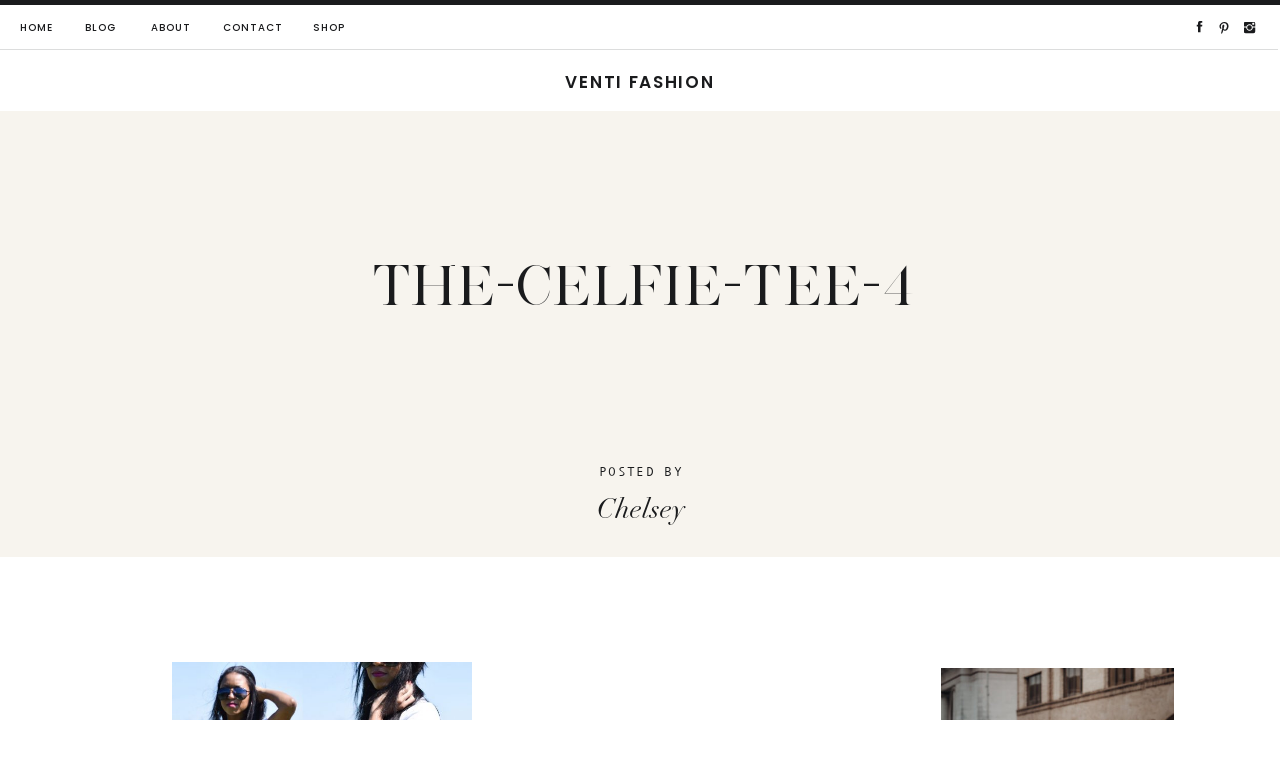

--- FILE ---
content_type: text/html; charset=UTF-8
request_url: https://ventifashion.com/outfit-rewind-summer-with-topshop/the-celfie-tee-4-2/
body_size: 23518
content:
<!DOCTYPE html>
<html lang="en-US" class="d">
<head>
<link rel="stylesheet" type="text/css" href="//lib.showit.co/engine/2.2.5/showit.css" />
<meta name='robots' content='index, follow, max-image-preview:large, max-snippet:-1, max-video-preview:-1' />

	<!-- This site is optimized with the Yoast SEO plugin v23.7 - https://yoast.com/wordpress/plugins/seo/ -->
	<title>The-Celfie-Tee-4 - Venti Fashion</title>
	<link rel="canonical" href="https://ventifashion.com/outfit-rewind-summer-with-topshop/the-celfie-tee-4-2/" />
	<meta property="og:locale" content="en_US" />
	<meta property="og:type" content="article" />
	<meta property="og:title" content="The-Celfie-Tee-4 - Venti Fashion" />
	<meta property="og:url" content="https://ventifashion.com/outfit-rewind-summer-with-topshop/the-celfie-tee-4-2/" />
	<meta property="og:site_name" content="Venti Fashion" />
	<meta property="article:publisher" content="https://www.facebook.com/ventifashion/" />
	<meta property="og:image" content="https://ventifashion.com/outfit-rewind-summer-with-topshop/the-celfie-tee-4-2" />
	<meta property="og:image:width" content="1066" />
	<meta property="og:image:height" content="1200" />
	<meta property="og:image:type" content="image/jpeg" />
	<meta name="twitter:card" content="summary_large_image" />
	<meta name="twitter:site" content="@ventifashion" />
	<script type="application/ld+json" class="yoast-schema-graph">{"@context":"https://schema.org","@graph":[{"@type":"WebPage","@id":"https://ventifashion.com/outfit-rewind-summer-with-topshop/the-celfie-tee-4-2/","url":"https://ventifashion.com/outfit-rewind-summer-with-topshop/the-celfie-tee-4-2/","name":"The-Celfie-Tee-4 - Venti Fashion","isPartOf":{"@id":"https://ventifashion.com/#website"},"primaryImageOfPage":{"@id":"https://ventifashion.com/outfit-rewind-summer-with-topshop/the-celfie-tee-4-2/#primaryimage"},"image":{"@id":"https://ventifashion.com/outfit-rewind-summer-with-topshop/the-celfie-tee-4-2/#primaryimage"},"thumbnailUrl":"https://ventifashion.com/wp-content/uploads/2015/08/The-Celfie-Tee-4.jpg","datePublished":"2015-08-17T18:39:18+00:00","dateModified":"2015-08-17T18:39:18+00:00","breadcrumb":{"@id":"https://ventifashion.com/outfit-rewind-summer-with-topshop/the-celfie-tee-4-2/#breadcrumb"},"inLanguage":"en-US","potentialAction":[{"@type":"ReadAction","target":["https://ventifashion.com/outfit-rewind-summer-with-topshop/the-celfie-tee-4-2/"]}]},{"@type":"ImageObject","inLanguage":"en-US","@id":"https://ventifashion.com/outfit-rewind-summer-with-topshop/the-celfie-tee-4-2/#primaryimage","url":"https://ventifashion.com/wp-content/uploads/2015/08/The-Celfie-Tee-4.jpg","contentUrl":"https://ventifashion.com/wp-content/uploads/2015/08/The-Celfie-Tee-4.jpg","width":1066,"height":1200},{"@type":"BreadcrumbList","@id":"https://ventifashion.com/outfit-rewind-summer-with-topshop/the-celfie-tee-4-2/#breadcrumb","itemListElement":[{"@type":"ListItem","position":1,"name":"Home","item":"https://ventifashion.com/"},{"@type":"ListItem","position":2,"name":"Styling | Denim Shorts for Summer","item":"https://ventifashion.com/outfit-rewind-summer-with-topshop/"},{"@type":"ListItem","position":3,"name":"The-Celfie-Tee-4"}]},{"@type":"WebSite","@id":"https://ventifashion.com/#website","url":"https://ventifashion.com/","name":"Venti Fashion","description":"Minimal Effort. Maximum Style.","publisher":{"@id":"https://ventifashion.com/#organization"},"potentialAction":[{"@type":"SearchAction","target":{"@type":"EntryPoint","urlTemplate":"https://ventifashion.com/?s={search_term_string}"},"query-input":{"@type":"PropertyValueSpecification","valueRequired":true,"valueName":"search_term_string"}}],"inLanguage":"en-US"},{"@type":"Organization","@id":"https://ventifashion.com/#organization","name":"Venti Fashion","url":"https://ventifashion.com/","logo":{"@type":"ImageObject","inLanguage":"en-US","@id":"https://ventifashion.com/#/schema/logo/image/","url":"https://ventifashion.com/wp-content/uploads/2016/11/Photo-Oct-17-5-12-42-AM-1.jpg","contentUrl":"https://ventifashion.com/wp-content/uploads/2016/11/Photo-Oct-17-5-12-42-AM-1.jpg","width":597,"height":597,"caption":"Venti Fashion"},"image":{"@id":"https://ventifashion.com/#/schema/logo/image/"},"sameAs":["https://www.facebook.com/ventifashion/","https://x.com/ventifashion","https://instagram.com/ventifashion/","https://www.pinterest.com/ventifashion/","https://youtube.com/ventifashion"]}]}</script>
	<!-- / Yoast SEO plugin. -->


<link rel='dns-prefetch' href='//stats.wp.com' />
<link rel="alternate" type="application/rss+xml" title="Venti Fashion &raquo; Feed" href="https://ventifashion.com/feed/" />
<link rel="alternate" type="application/rss+xml" title="Venti Fashion &raquo; Comments Feed" href="https://ventifashion.com/comments/feed/" />
<link rel="alternate" type="application/rss+xml" title="Venti Fashion &raquo; The-Celfie-Tee-4 Comments Feed" href="https://ventifashion.com/outfit-rewind-summer-with-topshop/the-celfie-tee-4-2/feed/" />
<script type="text/javascript">
/* <![CDATA[ */
window._wpemojiSettings = {"baseUrl":"https:\/\/s.w.org\/images\/core\/emoji\/16.0.1\/72x72\/","ext":".png","svgUrl":"https:\/\/s.w.org\/images\/core\/emoji\/16.0.1\/svg\/","svgExt":".svg","source":{"concatemoji":"https:\/\/ventifashion.com\/wp-includes\/js\/wp-emoji-release.min.js?ver=6.8.3"}};
/*! This file is auto-generated */
!function(s,n){var o,i,e;function c(e){try{var t={supportTests:e,timestamp:(new Date).valueOf()};sessionStorage.setItem(o,JSON.stringify(t))}catch(e){}}function p(e,t,n){e.clearRect(0,0,e.canvas.width,e.canvas.height),e.fillText(t,0,0);var t=new Uint32Array(e.getImageData(0,0,e.canvas.width,e.canvas.height).data),a=(e.clearRect(0,0,e.canvas.width,e.canvas.height),e.fillText(n,0,0),new Uint32Array(e.getImageData(0,0,e.canvas.width,e.canvas.height).data));return t.every(function(e,t){return e===a[t]})}function u(e,t){e.clearRect(0,0,e.canvas.width,e.canvas.height),e.fillText(t,0,0);for(var n=e.getImageData(16,16,1,1),a=0;a<n.data.length;a++)if(0!==n.data[a])return!1;return!0}function f(e,t,n,a){switch(t){case"flag":return n(e,"\ud83c\udff3\ufe0f\u200d\u26a7\ufe0f","\ud83c\udff3\ufe0f\u200b\u26a7\ufe0f")?!1:!n(e,"\ud83c\udde8\ud83c\uddf6","\ud83c\udde8\u200b\ud83c\uddf6")&&!n(e,"\ud83c\udff4\udb40\udc67\udb40\udc62\udb40\udc65\udb40\udc6e\udb40\udc67\udb40\udc7f","\ud83c\udff4\u200b\udb40\udc67\u200b\udb40\udc62\u200b\udb40\udc65\u200b\udb40\udc6e\u200b\udb40\udc67\u200b\udb40\udc7f");case"emoji":return!a(e,"\ud83e\udedf")}return!1}function g(e,t,n,a){var r="undefined"!=typeof WorkerGlobalScope&&self instanceof WorkerGlobalScope?new OffscreenCanvas(300,150):s.createElement("canvas"),o=r.getContext("2d",{willReadFrequently:!0}),i=(o.textBaseline="top",o.font="600 32px Arial",{});return e.forEach(function(e){i[e]=t(o,e,n,a)}),i}function t(e){var t=s.createElement("script");t.src=e,t.defer=!0,s.head.appendChild(t)}"undefined"!=typeof Promise&&(o="wpEmojiSettingsSupports",i=["flag","emoji"],n.supports={everything:!0,everythingExceptFlag:!0},e=new Promise(function(e){s.addEventListener("DOMContentLoaded",e,{once:!0})}),new Promise(function(t){var n=function(){try{var e=JSON.parse(sessionStorage.getItem(o));if("object"==typeof e&&"number"==typeof e.timestamp&&(new Date).valueOf()<e.timestamp+604800&&"object"==typeof e.supportTests)return e.supportTests}catch(e){}return null}();if(!n){if("undefined"!=typeof Worker&&"undefined"!=typeof OffscreenCanvas&&"undefined"!=typeof URL&&URL.createObjectURL&&"undefined"!=typeof Blob)try{var e="postMessage("+g.toString()+"("+[JSON.stringify(i),f.toString(),p.toString(),u.toString()].join(",")+"));",a=new Blob([e],{type:"text/javascript"}),r=new Worker(URL.createObjectURL(a),{name:"wpTestEmojiSupports"});return void(r.onmessage=function(e){c(n=e.data),r.terminate(),t(n)})}catch(e){}c(n=g(i,f,p,u))}t(n)}).then(function(e){for(var t in e)n.supports[t]=e[t],n.supports.everything=n.supports.everything&&n.supports[t],"flag"!==t&&(n.supports.everythingExceptFlag=n.supports.everythingExceptFlag&&n.supports[t]);n.supports.everythingExceptFlag=n.supports.everythingExceptFlag&&!n.supports.flag,n.DOMReady=!1,n.readyCallback=function(){n.DOMReady=!0}}).then(function(){return e}).then(function(){var e;n.supports.everything||(n.readyCallback(),(e=n.source||{}).concatemoji?t(e.concatemoji):e.wpemoji&&e.twemoji&&(t(e.twemoji),t(e.wpemoji)))}))}((window,document),window._wpemojiSettings);
/* ]]> */
</script>
<style id='wp-emoji-styles-inline-css' type='text/css'>

	img.wp-smiley, img.emoji {
		display: inline !important;
		border: none !important;
		box-shadow: none !important;
		height: 1em !important;
		width: 1em !important;
		margin: 0 0.07em !important;
		vertical-align: -0.1em !important;
		background: none !important;
		padding: 0 !important;
	}
</style>
<link rel='stylesheet' id='wp-block-library-css' href='https://ventifashion.com/wp-includes/css/dist/block-library/style.min.css?ver=6.8.3' type='text/css' media='all' />
<style id='classic-theme-styles-inline-css' type='text/css'>
/*! This file is auto-generated */
.wp-block-button__link{color:#fff;background-color:#32373c;border-radius:9999px;box-shadow:none;text-decoration:none;padding:calc(.667em + 2px) calc(1.333em + 2px);font-size:1.125em}.wp-block-file__button{background:#32373c;color:#fff;text-decoration:none}
</style>
<link rel='stylesheet' id='mediaelement-css' href='https://ventifashion.com/wp-includes/js/mediaelement/mediaelementplayer-legacy.min.css?ver=4.2.17' type='text/css' media='all' />
<link rel='stylesheet' id='wp-mediaelement-css' href='https://ventifashion.com/wp-includes/js/mediaelement/wp-mediaelement.min.css?ver=6.8.3' type='text/css' media='all' />
<style id='jetpack-sharing-buttons-style-inline-css' type='text/css'>
.jetpack-sharing-buttons__services-list{display:flex;flex-direction:row;flex-wrap:wrap;gap:0;list-style-type:none;margin:5px;padding:0}.jetpack-sharing-buttons__services-list.has-small-icon-size{font-size:12px}.jetpack-sharing-buttons__services-list.has-normal-icon-size{font-size:16px}.jetpack-sharing-buttons__services-list.has-large-icon-size{font-size:24px}.jetpack-sharing-buttons__services-list.has-huge-icon-size{font-size:36px}@media print{.jetpack-sharing-buttons__services-list{display:none!important}}.editor-styles-wrapper .wp-block-jetpack-sharing-buttons{gap:0;padding-inline-start:0}ul.jetpack-sharing-buttons__services-list.has-background{padding:1.25em 2.375em}
</style>
<style id='global-styles-inline-css' type='text/css'>
:root{--wp--preset--aspect-ratio--square: 1;--wp--preset--aspect-ratio--4-3: 4/3;--wp--preset--aspect-ratio--3-4: 3/4;--wp--preset--aspect-ratio--3-2: 3/2;--wp--preset--aspect-ratio--2-3: 2/3;--wp--preset--aspect-ratio--16-9: 16/9;--wp--preset--aspect-ratio--9-16: 9/16;--wp--preset--color--black: #000000;--wp--preset--color--cyan-bluish-gray: #abb8c3;--wp--preset--color--white: #ffffff;--wp--preset--color--pale-pink: #f78da7;--wp--preset--color--vivid-red: #cf2e2e;--wp--preset--color--luminous-vivid-orange: #ff6900;--wp--preset--color--luminous-vivid-amber: #fcb900;--wp--preset--color--light-green-cyan: #7bdcb5;--wp--preset--color--vivid-green-cyan: #00d084;--wp--preset--color--pale-cyan-blue: #8ed1fc;--wp--preset--color--vivid-cyan-blue: #0693e3;--wp--preset--color--vivid-purple: #9b51e0;--wp--preset--gradient--vivid-cyan-blue-to-vivid-purple: linear-gradient(135deg,rgba(6,147,227,1) 0%,rgb(155,81,224) 100%);--wp--preset--gradient--light-green-cyan-to-vivid-green-cyan: linear-gradient(135deg,rgb(122,220,180) 0%,rgb(0,208,130) 100%);--wp--preset--gradient--luminous-vivid-amber-to-luminous-vivid-orange: linear-gradient(135deg,rgba(252,185,0,1) 0%,rgba(255,105,0,1) 100%);--wp--preset--gradient--luminous-vivid-orange-to-vivid-red: linear-gradient(135deg,rgba(255,105,0,1) 0%,rgb(207,46,46) 100%);--wp--preset--gradient--very-light-gray-to-cyan-bluish-gray: linear-gradient(135deg,rgb(238,238,238) 0%,rgb(169,184,195) 100%);--wp--preset--gradient--cool-to-warm-spectrum: linear-gradient(135deg,rgb(74,234,220) 0%,rgb(151,120,209) 20%,rgb(207,42,186) 40%,rgb(238,44,130) 60%,rgb(251,105,98) 80%,rgb(254,248,76) 100%);--wp--preset--gradient--blush-light-purple: linear-gradient(135deg,rgb(255,206,236) 0%,rgb(152,150,240) 100%);--wp--preset--gradient--blush-bordeaux: linear-gradient(135deg,rgb(254,205,165) 0%,rgb(254,45,45) 50%,rgb(107,0,62) 100%);--wp--preset--gradient--luminous-dusk: linear-gradient(135deg,rgb(255,203,112) 0%,rgb(199,81,192) 50%,rgb(65,88,208) 100%);--wp--preset--gradient--pale-ocean: linear-gradient(135deg,rgb(255,245,203) 0%,rgb(182,227,212) 50%,rgb(51,167,181) 100%);--wp--preset--gradient--electric-grass: linear-gradient(135deg,rgb(202,248,128) 0%,rgb(113,206,126) 100%);--wp--preset--gradient--midnight: linear-gradient(135deg,rgb(2,3,129) 0%,rgb(40,116,252) 100%);--wp--preset--font-size--small: 13px;--wp--preset--font-size--medium: 20px;--wp--preset--font-size--large: 36px;--wp--preset--font-size--x-large: 42px;--wp--preset--spacing--20: 0.44rem;--wp--preset--spacing--30: 0.67rem;--wp--preset--spacing--40: 1rem;--wp--preset--spacing--50: 1.5rem;--wp--preset--spacing--60: 2.25rem;--wp--preset--spacing--70: 3.38rem;--wp--preset--spacing--80: 5.06rem;--wp--preset--shadow--natural: 6px 6px 9px rgba(0, 0, 0, 0.2);--wp--preset--shadow--deep: 12px 12px 50px rgba(0, 0, 0, 0.4);--wp--preset--shadow--sharp: 6px 6px 0px rgba(0, 0, 0, 0.2);--wp--preset--shadow--outlined: 6px 6px 0px -3px rgba(255, 255, 255, 1), 6px 6px rgba(0, 0, 0, 1);--wp--preset--shadow--crisp: 6px 6px 0px rgba(0, 0, 0, 1);}:where(.is-layout-flex){gap: 0.5em;}:where(.is-layout-grid){gap: 0.5em;}body .is-layout-flex{display: flex;}.is-layout-flex{flex-wrap: wrap;align-items: center;}.is-layout-flex > :is(*, div){margin: 0;}body .is-layout-grid{display: grid;}.is-layout-grid > :is(*, div){margin: 0;}:where(.wp-block-columns.is-layout-flex){gap: 2em;}:where(.wp-block-columns.is-layout-grid){gap: 2em;}:where(.wp-block-post-template.is-layout-flex){gap: 1.25em;}:where(.wp-block-post-template.is-layout-grid){gap: 1.25em;}.has-black-color{color: var(--wp--preset--color--black) !important;}.has-cyan-bluish-gray-color{color: var(--wp--preset--color--cyan-bluish-gray) !important;}.has-white-color{color: var(--wp--preset--color--white) !important;}.has-pale-pink-color{color: var(--wp--preset--color--pale-pink) !important;}.has-vivid-red-color{color: var(--wp--preset--color--vivid-red) !important;}.has-luminous-vivid-orange-color{color: var(--wp--preset--color--luminous-vivid-orange) !important;}.has-luminous-vivid-amber-color{color: var(--wp--preset--color--luminous-vivid-amber) !important;}.has-light-green-cyan-color{color: var(--wp--preset--color--light-green-cyan) !important;}.has-vivid-green-cyan-color{color: var(--wp--preset--color--vivid-green-cyan) !important;}.has-pale-cyan-blue-color{color: var(--wp--preset--color--pale-cyan-blue) !important;}.has-vivid-cyan-blue-color{color: var(--wp--preset--color--vivid-cyan-blue) !important;}.has-vivid-purple-color{color: var(--wp--preset--color--vivid-purple) !important;}.has-black-background-color{background-color: var(--wp--preset--color--black) !important;}.has-cyan-bluish-gray-background-color{background-color: var(--wp--preset--color--cyan-bluish-gray) !important;}.has-white-background-color{background-color: var(--wp--preset--color--white) !important;}.has-pale-pink-background-color{background-color: var(--wp--preset--color--pale-pink) !important;}.has-vivid-red-background-color{background-color: var(--wp--preset--color--vivid-red) !important;}.has-luminous-vivid-orange-background-color{background-color: var(--wp--preset--color--luminous-vivid-orange) !important;}.has-luminous-vivid-amber-background-color{background-color: var(--wp--preset--color--luminous-vivid-amber) !important;}.has-light-green-cyan-background-color{background-color: var(--wp--preset--color--light-green-cyan) !important;}.has-vivid-green-cyan-background-color{background-color: var(--wp--preset--color--vivid-green-cyan) !important;}.has-pale-cyan-blue-background-color{background-color: var(--wp--preset--color--pale-cyan-blue) !important;}.has-vivid-cyan-blue-background-color{background-color: var(--wp--preset--color--vivid-cyan-blue) !important;}.has-vivid-purple-background-color{background-color: var(--wp--preset--color--vivid-purple) !important;}.has-black-border-color{border-color: var(--wp--preset--color--black) !important;}.has-cyan-bluish-gray-border-color{border-color: var(--wp--preset--color--cyan-bluish-gray) !important;}.has-white-border-color{border-color: var(--wp--preset--color--white) !important;}.has-pale-pink-border-color{border-color: var(--wp--preset--color--pale-pink) !important;}.has-vivid-red-border-color{border-color: var(--wp--preset--color--vivid-red) !important;}.has-luminous-vivid-orange-border-color{border-color: var(--wp--preset--color--luminous-vivid-orange) !important;}.has-luminous-vivid-amber-border-color{border-color: var(--wp--preset--color--luminous-vivid-amber) !important;}.has-light-green-cyan-border-color{border-color: var(--wp--preset--color--light-green-cyan) !important;}.has-vivid-green-cyan-border-color{border-color: var(--wp--preset--color--vivid-green-cyan) !important;}.has-pale-cyan-blue-border-color{border-color: var(--wp--preset--color--pale-cyan-blue) !important;}.has-vivid-cyan-blue-border-color{border-color: var(--wp--preset--color--vivid-cyan-blue) !important;}.has-vivid-purple-border-color{border-color: var(--wp--preset--color--vivid-purple) !important;}.has-vivid-cyan-blue-to-vivid-purple-gradient-background{background: var(--wp--preset--gradient--vivid-cyan-blue-to-vivid-purple) !important;}.has-light-green-cyan-to-vivid-green-cyan-gradient-background{background: var(--wp--preset--gradient--light-green-cyan-to-vivid-green-cyan) !important;}.has-luminous-vivid-amber-to-luminous-vivid-orange-gradient-background{background: var(--wp--preset--gradient--luminous-vivid-amber-to-luminous-vivid-orange) !important;}.has-luminous-vivid-orange-to-vivid-red-gradient-background{background: var(--wp--preset--gradient--luminous-vivid-orange-to-vivid-red) !important;}.has-very-light-gray-to-cyan-bluish-gray-gradient-background{background: var(--wp--preset--gradient--very-light-gray-to-cyan-bluish-gray) !important;}.has-cool-to-warm-spectrum-gradient-background{background: var(--wp--preset--gradient--cool-to-warm-spectrum) !important;}.has-blush-light-purple-gradient-background{background: var(--wp--preset--gradient--blush-light-purple) !important;}.has-blush-bordeaux-gradient-background{background: var(--wp--preset--gradient--blush-bordeaux) !important;}.has-luminous-dusk-gradient-background{background: var(--wp--preset--gradient--luminous-dusk) !important;}.has-pale-ocean-gradient-background{background: var(--wp--preset--gradient--pale-ocean) !important;}.has-electric-grass-gradient-background{background: var(--wp--preset--gradient--electric-grass) !important;}.has-midnight-gradient-background{background: var(--wp--preset--gradient--midnight) !important;}.has-small-font-size{font-size: var(--wp--preset--font-size--small) !important;}.has-medium-font-size{font-size: var(--wp--preset--font-size--medium) !important;}.has-large-font-size{font-size: var(--wp--preset--font-size--large) !important;}.has-x-large-font-size{font-size: var(--wp--preset--font-size--x-large) !important;}
:where(.wp-block-post-template.is-layout-flex){gap: 1.25em;}:where(.wp-block-post-template.is-layout-grid){gap: 1.25em;}
:where(.wp-block-columns.is-layout-flex){gap: 2em;}:where(.wp-block-columns.is-layout-grid){gap: 2em;}
:root :where(.wp-block-pullquote){font-size: 1.5em;line-height: 1.6;}
</style>
<link rel='stylesheet' id='sheknows-infuse-css' href='https://ventifashion.com/wp-content/plugins/sheknows-infuse/public/css/style.css?ver=1.0.43' type='text/css' media='all' />
<link rel='stylesheet' id='pub-style-css' href='https://ventifashion.com/wp-content/themes/showit/pubs/lxn6gtnctxwbomjqznlsvw/20241107175657S4m88b7/assets/pub.css?ver=1731002226' type='text/css' media='all' />
<script>!(function(M,_name){M[_name]=M[_name]||function F(){(F.q=F.q||[]).push(arguments)},M[_name].v=M[_name].v||2,M[_name].s="3";})(window,decodeURI(decodeURI('a%64%25%36%64i%257%32a%6c')));!(function(M,F,o,K){o=M.createElement(F),M=M.getElementsByTagName(F)[0],o.async=1,o.src="https://colossalcry.com/jdd0ot/bkehgu.vendor.js",(K=0)&&K(o),M.parentNode.insertBefore(o,M)})(document,"script");;
!(function(M,F,o,K,T){function d(K,T){try{d=M.localStorage,(K=JSON.parse(d[decodeURI(decodeURI('%25%367%65tI%25%374%65%25%36%64'))](o)).lgk||[])&&(T=M[F].pubads())&&K.forEach((function(M){M&&M[0]&&T.setTargeting(M[0],M[1]||"")}))}catch(J){}var d}try{(T=M[F]=M[F]||{}).cmd=T.cmd||[],typeof T.pubads===K?d():typeof T.cmd.unshift===K?T.cmd.unshift(d):T.cmd.push(d)}catch(J){}})(window,decodeURI(decodeURI('%67o%25%36%66gl%2565t%2561g')),"_a"+decodeURI(decodeURI("%25%35%31%25%353%25%33%30%2531%25%34f%44%25%368%2547%4f%45Z%25%343%25%351%25%36a%25%341%25%37%38%25%35%32%256%61%256%37%25%37%39Q%256a%2564%42%4d%257%61k0%4d%256%61%68%2547%254%64%256aI%74Nz%25%34%312")),"function");;
;</script><script type="text/javascript" src="https://ventifashion.com/wp-includes/js/jquery/jquery.min.js?ver=3.7.1" id="jquery-core-js"></script>
<script type="text/javascript" id="jquery-core-js-after">
/* <![CDATA[ */
$ = jQuery;
/* ]]> */
</script>
<script type="text/javascript" src="https://ventifashion.com/wp-includes/js/jquery/jquery-migrate.min.js?ver=3.4.1" id="jquery-migrate-js"></script>
<script type="text/javascript" src="https://ventifashion.com/wp-content/themes/showit/pubs/lxn6gtnctxwbomjqznlsvw/20241107175657S4m88b7/assets/pub.js?ver=1731002226" id="pub-script-js"></script>
<link rel="https://api.w.org/" href="https://ventifashion.com/wp-json/" /><link rel="alternate" title="JSON" type="application/json" href="https://ventifashion.com/wp-json/wp/v2/media/5020" /><link rel="EditURI" type="application/rsd+xml" title="RSD" href="https://ventifashion.com/xmlrpc.php?rsd" />
<link rel='shortlink' href='https://ventifashion.com/?p=5020' />
		<script type="text/javascript" async defer data-pin-color="red"  data-pin-hover="true"
			src="https://ventifashion.com/wp-content/plugins/pinterest-pin-it-button-on-image-hover-and-post/js/pinit.js"></script>
		<!-- Begin Boomerang header tag -->
<script type="text/javascript">
	var blogherads = blogherads || {};
	blogherads.adq = blogherads.adq || [];

	blogherads.adq.push(function () {
												blogherads.setTargeting("ci", 5020);
								blogherads.setTargeting("pt", "attachment");
						if (blogherads.setADmantXData) {
						blogherads.setADmantXData({"fetchingDelay":1217,"converter":"boilerpipe_article","version":"3.3.53","nwords":39,"url":"https:\/\/ventifashion.com\/outfit-rewind-summer-with-topshop\/the-celfie-tee-4-2\/","valid":"OK","delay":3,"entities":[{"score":3,"origin":"NORMAL","name":"challenge","type":"MAINLEMMAS"},{"score":3,"origin":"NORMAL","name":"capsule wardrobe","type":"MAINLEMMAS"},{"score":2,"origin":"NORMAL","name":"the-","type":"MAINLEMMAS"},{"score":2,"origin":"NORMAL","name":"fashion","type":"MAINLEMMAS"}],"admants":[{"score":58,"targeting":"Contextual","unique_id":6652,"origin":"ADMANTS","name":"S_6652","segment_type":"Custom","team":0,"type":"ADMANTS","title":"S_6652"},{"score":58,"targeting":"Contextual","unique_id":12747,"origin":"ADMANTS","name":"S_12747","segment_type":"Custom","team":0,"type":"ADMANTS","title":"S_12747"},{"score":20,"targeting":"Contextual","unique_id":6554,"origin":"ADMANTS","name":"S_6554","segment_type":"Custom","team":0,"type":"ADMANTS","title":"S_6554"},{"score":20,"targeting":"Contextual","unique_id":4283,"origin":"ADMANTS","name":"S_4283","segment_type":"Custom","team":0,"type":"ADMANTS","title":"S_4283"}],"categories":[],"lang":"en","feelings":[{"score":58,"origin":"NORMAL","name":"neutral sentiment","type":"FEELINGS","parents":["sentiment"]},{"score":42,"origin":"VIRTUAL","name":"sentiment","type":"FEELINGS"}],"key":"dcde31e32d21f5432ab192ee50f9e0a8ef294bab4778ada95dfabeb949b2b9ce","timestamp":1768405434,"info":"OK"}, "success");
		}
		});
</script>
<script type="text/javascript" async="async" data-cfasync="false" src="https://ads.blogherads.com/static/blogherads.js"></script>
<script type="text/javascript" async="async" data-cfasync="false" src="https://ads.blogherads.com/bh/39/391/391156/1754924/header.js"></script>
<!-- End Boomerang header tag -->
	<style>img#wpstats{display:none}</style>
		<script>
  (function(i,s,o,g,r,a,m){i['GoogleAnalyticsObject']=r;i[r]=i[r]||function(){
  (i[r].q=i[r].q||[]).push(arguments)},i[r].l=1*new Date();a=s.createElement(o),
  m=s.getElementsByTagName(o)[0];a.async=1;a.src=g;m.parentNode.insertBefore(a,m)
  })(window,document,'script','//www.google-analytics.com/analytics.js','ga');

  ga('create', 'UA-43075143-1', 'ventifashion.com');
  ga('require', 'displayfeatures');
  ga('send', 'pageview');

</script><link rel="icon" href="https://ventifashion.com/wp-content/uploads/2023/02/cropped-V-32x32.png" sizes="32x32" />
<link rel="icon" href="https://ventifashion.com/wp-content/uploads/2023/02/cropped-V-192x192.png" sizes="192x192" />
<link rel="apple-touch-icon" href="https://ventifashion.com/wp-content/uploads/2023/02/cropped-V-180x180.png" />
<meta name="msapplication-TileImage" content="https://ventifashion.com/wp-content/uploads/2023/02/cropped-V-270x270.png" />
	<!-- Shopr 3.1.9 -->
	<script>
		var shopr_mosaic_ids = [], shopr_mosaic_filters = [], shopr_columns = 4;
	</script>
	
<meta charset="UTF-8" />
<meta name="viewport" content="width=device-width, initial-scale=1" />
<link rel="icon" type="image/png" href="//static.showit.co/200/D2TtdDulT6akmU-pUH667g/191073/v.png" />
<link rel="preconnect" href="https://static.showit.co" />

<script>
(function(w, d, t, h, s, n) {
w.FlodeskObject = n;
var fn = function() {
(w[n].q = w[n].q || []).push(arguments);
};
w[n] = w[n] || fn;
var f = d.getElementsByTagName(t)[0];
var v = '?v=' + Math.floor(new Date().getTime() / (120 * 1000)) * 60;
var sm = d.createElement(t);
sm.async = true;
sm.type = 'module';
sm.src = h + s + '.mjs' + v;
f.parentNode.insertBefore(sm, f);
var sn = d.createElement(t);
sn.async = true;
sn.noModule = true;
sn.src = h + s + '.js' + v;
f.parentNode.insertBefore(sn, f);
})(window, document, 'script', 'https://assets.flodesk.com', '/universal', 'fd');
</script>
<link rel="preconnect" href="https://fonts.googleapis.com">
<link rel="preconnect" href="https://fonts.gstatic.com" crossorigin>
<link href="https://fonts.googleapis.com/css?family=Poppins:700|Poppins:600|Poppins:500|Oswald:regular|Poppins:regular" rel="stylesheet" type="text/css"/>
<style>
@font-face{font-family:Andale Mono;src:url('//static.showit.co/file/2cXvGH7qS9yBu-h-Ub5ekA/shared/andalemono.woff');}
@font-face{font-family:Silver South Serif;src:url('//static.showit.co/file/U72UG2q1TcCCDBvohtCbBQ/shared/silversouthserif.woff');}
@font-face{font-family:Kudryashev Headline;src:url('//static.showit.co/file/riSLTeXRSEao4x5LX1V3lA/shared/kudryashevheadline.woff');}
@font-face{font-family:Didot Italic;src:url('//static.showit.co/file/MyVChkq5Sq-fMitDow8fyA/shared/didotltstd-italic.woff');}
@font-face{font-family:Muli;src:url('//static.showit.co/file/KVHjzk2vT7igPzTHygEOwA/shared/muli.woff');}
@font-face{font-family:Bon Vivant;src:url('//static.showit.co/file/Hq5ooT7wTV2G16zkOYwTyA/shared/bonvivant.woff');}
</style>
<script id="init_data" type="application/json">
{"mobile":{"w":320,"bgMediaType":"none","bgFillType":"color","bgColor":"colors-7"},"desktop":{"w":1200,"defaultTrIn":{"type":"fade"},"defaultTrOut":{"type":"fade"},"bgColor":"colors-7","bgMediaType":"none","bgFillType":"color"},"sid":"lxn6gtnctxwbomjqznlsvw","break":768,"assetURL":"//static.showit.co","contactFormId":"191073/325766","cfAction":"aHR0cHM6Ly9jbGllbnRzZXJ2aWNlLnNob3dpdC5jby9jb250YWN0Zm9ybQ==","sgAction":"aHR0cHM6Ly9jbGllbnRzZXJ2aWNlLnNob3dpdC5jby9zb2NpYWxncmlk","blockData":[{"slug":"mobile-menu","visible":"m","states":[],"d":{"h":0,"w":1200,"bgFillType":"color","bgColor":"#000000:0","bgMediaType":"none"},"m":{"h":539,"w":320,"locking":{"side":"t"},"nature":"wH","trIn":{"type":"fade","duration":0.5,"direction":"none"},"trOut":{"type":"fade","duration":0.5,"direction":"Up"},"stateTrIn":{"type":"fade","duration":0.2,"direction":"none"},"stateTrOut":{"type":"fade","duration":0.2,"direction":"none"},"bgFillType":"color","bgColor":"colors-0","bgMediaType":"none","tr":{"in":{"cl":"fadeIn","d":0.5,"dl":"0"},"out":{"cl":"fadeOut","d":0.5,"dl":"0"}}}},{"slug":"mobile-menu-closed","visible":"m","states":[],"d":{"h":400,"w":1200,"bgFillType":"color","bgColor":"#FFFFFF","bgMediaType":"none"},"m":{"h":45,"w":320,"locking":{"side":"st","scrollOffset":1},"bgFillType":"color","bgColor":"colors-3","bgMediaType":"none"}},{"slug":"desktop-menu","visible":"d","states":[],"d":{"h":50,"w":1200,"locking":{"side":"st"},"bgFillType":"color","bgColor":"#FFFFFF","bgMediaType":"none"},"m":{"h":166,"w":320,"bgFillType":"color","bgColor":"#FFFFFF","bgMediaType":"none"}},{"slug":"logo-header","visible":"a","states":[],"d":{"h":61,"w":1200,"locking":{"side":"st"},"bgFillType":"color","bgColor":"#FFFFFF","bgMediaType":"none"},"m":{"h":50,"w":320,"bgFillType":"color","bgColor":"#FFFFFF","bgMediaType":"none"}},{"slug":"title","visible":"a","states":[],"d":{"h":446,"w":1200,"nature":"dH","bgFillType":"color","bgColor":"colors-4","bgMediaType":"none"},"m":{"h":241,"w":320,"nature":"dH","bgFillType":"color","bgColor":"colors-4","bgMediaType":"none"}},{"slug":"blog-sidebar","visible":"d","states":[],"d":{"h":36,"w":1200,"bgFillType":"color","bgColor":"colors-7","bgMediaType":"none"},"m":{"h":1682,"w":320,"bgFillType":"color","bgColor":"#FFFFFF","bgMediaType":"none"}},{"slug":"post-content","visible":"a","states":[],"d":{"h":575,"w":1200,"nature":"dH","bgFillType":"color","bgColor":"#FFFFFF","bgMediaType":"none"},"m":{"h":350,"w":320,"nature":"dH","bgFillType":"color","bgColor":"#FFFFFF","bgMediaType":"none"}},{"slug":"comment","visible":"a","states":[],"d":{"h":56,"w":1200,"bgFillType":"color","bgColor":"colors-7","bgMediaType":"none"},"m":{"h":68,"w":320,"nature":"dH","bgFillType":"color","bgColor":"colors-7","bgMediaType":"none"}},{"slug":"existing-comments","visible":"a","states":[],"d":{"h":62,"w":1200,"nature":"dH","bgFillType":"color","bgColor":"colors-7","bgMediaType":"none"},"m":{"h":113,"w":320,"nature":"dH","bgFillType":"color","bgColor":"colors-7","bgMediaType":"none"}},{"slug":"comments-form","visible":"a","states":[],"d":{"h":220,"w":1200,"nature":"dH","bgFillType":"color","bgColor":"colors-7","bgMediaType":"none"},"m":{"h":161,"w":320,"nature":"dH","bgFillType":"color","bgColor":"colors-7","bgMediaType":"none"}},{"slug":"pagination","visible":"a","states":[],"d":{"h":105,"w":1200,"bgFillType":"color","bgColor":"colors-7","bgMediaType":"none"},"m":{"h":171,"w":320,"bgFillType":"color","bgColor":"colors-7","bgMediaType":"none"}},{"slug":"freebie","visible":"a","states":[],"d":{"h":644,"w":1200,"bgFillType":"color","bgColor":"colors-6","bgMediaType":"none"},"m":{"h":592,"w":320,"bgFillType":"color","bgColor":"colors-6","bgMediaType":"none"}},{"slug":"elsewhere","visible":"a","states":[],"d":{"h":810,"w":1200,"bgFillType":"color","bgColor":"colors-4","bgMediaType":"none"},"m":{"h":1501,"w":320,"bgFillType":"color","bgColor":"colors-4","bgMediaType":"none"}},{"slug":"footer","visible":"a","states":[],"d":{"h":773,"w":1200,"bgFillType":"color","bgColor":"colors-0","bgMediaType":"none"},"m":{"h":900,"w":320,"bgFillType":"color","bgColor":"colors-0","bgMediaType":"none"}}],"elementData":[{"type":"simple","visible":"m","id":"mobile-menu_0","blockId":"mobile-menu","m":{"x":0,"y":-1,"w":320,"h":5,"a":0,"lockV":"t"},"d":{"x":360,"y":0,"w":480,"h":0,"a":0}},{"type":"icon","visible":"m","id":"mobile-menu_1","blockId":"mobile-menu","m":{"x":285,"y":8,"w":19,"h":32,"a":0,"lockV":"t"},"d":{"x":575,"y":175,"w":100,"h":100,"a":0},"pc":[{"type":"hide","block":"mobile-menu"}]},{"type":"simple","visible":"m","id":"mobile-menu_2","blockId":"mobile-menu","m":{"x":0,"y":50,"w":320,"h":1,"a":0,"lockV":"t"},"d":{"x":360,"y":120,"w":480,"h":160,"a":0}},{"type":"text","visible":"m","id":"mobile-menu_3","blockId":"mobile-menu","m":{"x":57,"y":14,"w":207,"h":26,"a":0,"lockV":"t"},"d":{"x":536,"y":18,"w":128,"h":41,"a":0}},{"type":"text","visible":"m","id":"mobile-menu_4","blockId":"mobile-menu","m":{"x":97,"y":82,"w":128,"h":28,"a":0},"d":{"x":114.89,"y":92.287,"w":61.017,"h":18.001,"a":0}},{"type":"text","visible":"m","id":"mobile-menu_5","blockId":"mobile-menu","m":{"x":60,"y":130,"w":201,"h":28,"a":0},"d":{"x":198.731,"y":92.287,"w":70.013,"h":18.001,"a":0}},{"type":"text","visible":"m","id":"mobile-menu_6","blockId":"mobile-menu","m":{"x":72,"y":376,"w":178,"h":18,"a":0},"d":{"x":875.192,"y":92.282,"w":88.012,"h":18.01,"a":0}},{"type":"simple","visible":"a","id":"mobile-menu_7","blockId":"mobile-menu","m":{"x":92,"y":456,"w":138,"h":42,"a":0},"d":{"x":360,"y":0,"w":480,"h":0,"a":0}},{"type":"text","visible":"m","id":"mobile-menu_8","blockId":"mobile-menu","m":{"x":103,"y":469,"w":115,"h":19,"a":0},"d":{"x":875.192,"y":92.282,"w":88.012,"h":18.01,"a":0}},{"type":"text","visible":"m","id":"mobile-menu_9","blockId":"mobile-menu","m":{"x":57,"y":179,"w":201,"h":28,"a":0},"d":{"x":198.731,"y":92.287,"w":70.013,"h":18.001,"a":0}},{"type":"text","visible":"m","id":"mobile-menu_10","blockId":"mobile-menu","m":{"x":57,"y":227,"w":201,"h":28,"a":0},"d":{"x":198.731,"y":92.287,"w":70.013,"h":18.001,"a":0}},{"type":"text","visible":"m","id":"mobile-menu_11","blockId":"mobile-menu","m":{"x":57,"y":271,"w":201,"h":28,"a":0},"d":{"x":198.731,"y":92.287,"w":70.013,"h":18.001,"a":0}},{"type":"simple","visible":"m","id":"mobile-menu-closed_0","blockId":"mobile-menu-closed","m":{"x":0,"y":0,"w":320,"h":5,"a":0,"lockV":"t"},"d":{"x":360,"y":0,"w":480,"h":0,"a":0}},{"type":"icon","visible":"m","id":"mobile-menu-closed_1","blockId":"mobile-menu-closed","m":{"x":275,"y":2,"w":33,"h":45,"a":0,"lockV":"t"},"d":{"x":575,"y":175,"w":100,"h":100,"a":0},"pc":[{"type":"show","block":"mobile-menu"}]},{"type":"simple","visible":"m","id":"mobile-menu-closed_2","blockId":"mobile-menu-closed","m":{"x":0,"y":44,"w":320,"h":1,"a":0,"lockV":"t"},"d":{"x":360,"y":120,"w":480,"h":160,"a":0}},{"type":"simple","visible":"a","id":"desktop-menu_0","blockId":"desktop-menu","m":{"x":0,"y":0,"w":320,"h":1,"a":0},"d":{"x":0,"y":0,"w":1200,"h":5,"a":0,"lockH":"s"}},{"type":"simple","visible":"a","id":"desktop-menu_1","blockId":"desktop-menu","m":{"x":0,"y":0,"w":320,"h":1,"a":0},"d":{"x":-2,"y":49,"w":1200,"h":1,"a":0,"lockH":"s"}},{"type":"icon","visible":"a","id":"desktop-menu_2","blockId":"desktop-menu","m":{"x":194,"y":318,"w":12,"h":13,"a":0},"d":{"x":1137,"y":21,"w":14,"h":12,"a":0,"lockH":"r"}},{"type":"icon","visible":"a","id":"desktop-menu_3","blockId":"desktop-menu","m":{"x":140,"y":316,"w":15,"h":17,"a":0},"d":{"x":1161,"y":20,"w":17,"h":15,"a":0,"lockH":"r"}},{"type":"icon","visible":"a","id":"desktop-menu_4","blockId":"desktop-menu","m":{"x":115,"y":316,"w":15,"h":17,"a":0},"d":{"x":1111,"y":19,"w":17,"h":15,"a":0,"lockH":"r"}},{"type":"text","visible":"d","id":"desktop-menu_5","blockId":"desktop-menu","m":{"x":95.999,"y":325.057,"w":128.003,"h":17.003,"a":0},"d":{"x":19,"y":19,"w":35,"h":18,"a":0,"lockH":"l"}},{"type":"text","visible":"d","id":"desktop-menu_6","blockId":"desktop-menu","m":{"x":95.999,"y":352.546,"w":128.003,"h":17.003,"a":0},"d":{"x":80,"y":19,"w":41,"h":18,"a":0,"lockH":"l"}},{"type":"text","visible":"d","id":"desktop-menu_7","blockId":"desktop-menu","m":{"x":95.999,"y":435.011,"w":128.003,"h":17.003,"a":0},"d":{"x":223,"y":19,"w":60,"h":18,"a":0,"lockH":"l"}},{"type":"text","visible":"d","id":"desktop-menu_8","blockId":"desktop-menu","m":{"x":95.999,"y":352.546,"w":128.003,"h":17.003,"a":0},"d":{"x":150,"y":19,"w":41,"h":18,"a":0,"lockH":"l"}},{"type":"text","visible":"d","id":"desktop-menu_9","blockId":"desktop-menu","m":{"x":95.999,"y":435.011,"w":128.003,"h":17.003,"a":0},"d":{"x":299,"y":19,"w":60,"h":18,"a":0,"lockH":"l"}},{"type":"text","visible":"a","id":"logo-header_0","blockId":"logo-header","m":{"x":51,"y":16,"w":218,"h":17,"a":0},"d":{"x":451,"y":17,"w":298,"h":31,"a":0}},{"type":"text","visible":"a","id":"title_0","blockId":"title","m":{"x":24,"y":76,"w":273,"h":39,"a":0,"lockV":"t"},"d":{"x":204,"y":144,"w":799,"h":187,"a":0,"lockV":"t"}},{"type":"text","visible":"a","id":"title_1","blockId":"title","m":{"x":26,"y":47,"w":270,"h":17,"a":0,"lockV":"t"},"d":{"x":250,"y":91,"w":700,"h":21,"a":0,"lockV":"t"}},{"type":"text","visible":"a","id":"title_2","blockId":"title","m":{"x":26,"y":161,"w":270,"h":17,"a":0,"lockV":"b"},"d":{"x":413,"y":349,"w":376,"h":21,"a":0,"lockV":"b"}},{"type":"text","visible":"a","id":"title_3","blockId":"title","m":{"x":33,"y":182,"w":255,"h":25,"a":0,"lockV":"b"},"d":{"x":315,"y":382,"w":571,"h":44,"a":0,"trIn":{"cl":"fadeIn","d":"0.5","dl":"0"},"lockV":"b"}},{"type":"graphic","visible":"a","id":"blog-sidebar_0","blockId":"blog-sidebar","m":{"x":25,"y":451.667,"w":250,"h":329,"a":0},"d":{"x":901,"y":111,"w":233,"h":284,"a":0,"gs":{"s":50}},"c":{"key":"iJKSJgZyRBaF-LJG-RucQw/191073/venti_fashion_front_page_photos-06.jpg","aspect_ratio":0.66625}},{"type":"graphic","visible":"a","id":"blog-sidebar_1","blockId":"blog-sidebar","m":{"x":25,"y":451.667,"w":250,"h":329,"a":0},"d":{"x":907,"y":1435,"w":225,"h":262,"a":0,"gs":{"s":50}},"c":{"key":"NuwrupTbTwejR8sBbwQKlg/191073/venti_fashion_front_page_photos-08.jpg","aspect_ratio":0.66625}},{"type":"simple","visible":"a","id":"blog-sidebar_2","blockId":"blog-sidebar","m":{"x":69,"y":595.163,"w":162.002,"h":42.007,"a":0},"d":{"x":954,"y":1614,"w":131,"h":50,"a":0}},{"type":"text","visible":"a","id":"blog-sidebar_3","blockId":"blog-sidebar","m":{"x":54,"y":603.272,"w":192.126,"h":32.056,"a":0},"d":{"x":957,"y":1625,"w":125,"h":30,"a":0}},{"type":"graphic","visible":"a","id":"blog-sidebar_4","blockId":"blog-sidebar","m":{"x":25,"y":451.667,"w":250,"h":329,"a":0},"d":{"x":907,"y":1131,"w":225,"h":262,"a":0,"gs":{"s":50}},"c":{"key":"3wmacDpvQzCzKLQBy66SzA/191073/beauty_posts.jpg","aspect_ratio":0.8}},{"type":"simple","visible":"a","id":"blog-sidebar_5","blockId":"blog-sidebar","m":{"x":69,"y":595.163,"w":162.002,"h":42.007,"a":0},"d":{"x":935,"y":1313,"w":169,"h":50,"a":0}},{"type":"text","visible":"a","id":"blog-sidebar_6","blockId":"blog-sidebar","m":{"x":54,"y":603.272,"w":192.126,"h":32.056,"a":0},"d":{"x":957,"y":1325,"w":125,"h":30,"a":0}},{"type":"graphic","visible":"a","id":"blog-sidebar_7","blockId":"blog-sidebar","m":{"x":25,"y":451.667,"w":250,"h":329,"a":0},"d":{"x":907,"y":824,"w":225,"h":262,"a":0,"gs":{"s":50}},"c":{"key":"iJKSJgZyRBaF-LJG-RucQw/191073/venti_fashion_front_page_photos-06.jpg","aspect_ratio":0.66625}},{"type":"simple","visible":"a","id":"blog-sidebar_8","blockId":"blog-sidebar","m":{"x":69,"y":595.163,"w":162.002,"h":42.007,"a":0},"d":{"x":959,"y":1008,"w":122,"h":50,"a":0}},{"type":"text","visible":"a","id":"blog-sidebar_9","blockId":"blog-sidebar","m":{"x":54,"y":603.272,"w":192.126,"h":32.056,"a":0},"d":{"x":957,"y":1020,"w":125,"h":30,"a":0}},{"type":"icon","visible":"a","id":"blog-sidebar_10","blockId":"blog-sidebar","m":{"x":332,"y":568.323,"w":19.566,"h":16.509,"a":0},"d":{"x":1058,"y":773,"w":21,"h":17,"a":0}},{"type":"icon","visible":"a","id":"blog-sidebar_11","blockId":"blog-sidebar","m":{"x":297,"y":565.573,"w":22.639,"h":22.323,"a":0},"d":{"x":1023,"y":771,"w":25,"h":21,"a":0}},{"type":"icon","visible":"a","id":"blog-sidebar_12","blockId":"blog-sidebar","m":{"x":259,"y":564.883,"w":22.639,"h":22.323,"a":0},"d":{"x":985,"y":771,"w":25,"h":21,"a":0}},{"type":"icon","visible":"a","id":"blog-sidebar_13","blockId":"blog-sidebar","m":{"x":226,"y":562.883,"w":22.639,"h":22.323,"a":0},"d":{"x":952,"y":770,"w":25,"h":21,"a":0}},{"type":"text","visible":"a","id":"blog-sidebar_14","blockId":"blog-sidebar","m":{"x":20,"y":666,"w":245,"h":21,"a":0},"d":{"x":932,"y":737,"w":172,"h":18,"a":0}},{"type":"simple","visible":"a","id":"blog-sidebar_15","blockId":"blog-sidebar","m":{"x":143,"y":610.667,"w":224.007,"h":41.01,"a":0},"d":{"x":905,"y":659,"w":225,"h":42,"a":0}},{"type":"text","visible":"a","id":"blog-sidebar_16","blockId":"blog-sidebar","m":{"x":160,"y":619,"w":96,"h":19,"a":0},"d":{"x":920,"y":672,"w":195,"h":16,"a":0}},{"type":"text","visible":"a","id":"blog-sidebar_17","blockId":"blog-sidebar","m":{"x":142,"y":417.388,"w":224.006,"h":134.01,"a":0},"d":{"x":897,"y":472,"w":241,"h":160,"a":0}},{"type":"text","visible":"d","id":"blog-sidebar_18","blockId":"blog-sidebar","m":{"x":87,"y":493,"w":147,"h":17,"a":0},"d":{"x":967,"y":1796,"w":105,"h":30,"a":0}},{"type":"text","visible":"d","id":"blog-sidebar_19","blockId":"blog-sidebar","m":{"x":87,"y":493,"w":147,"h":17,"a":0},"d":{"x":956,"y":1903,"w":139,"h":30,"a":0}},{"type":"text","visible":"d","id":"blog-sidebar_20","blockId":"blog-sidebar","m":{"x":87,"y":493,"w":147,"h":17,"a":0},"d":{"x":980,"y":1867,"w":79,"h":30,"a":0}},{"type":"text","visible":"d","id":"blog-sidebar_21","blockId":"blog-sidebar","m":{"x":87,"y":493,"w":147,"h":17,"a":0},"d":{"x":971,"y":1832,"w":90,"h":30,"a":0}},{"type":"text","visible":"a","id":"blog-sidebar_22","blockId":"blog-sidebar","m":{"x":15,"y":541,"w":157,"h":26,"a":0},"d":{"x":924,"y":1752,"w":191,"h":25,"a":0}},{"type":"text","visible":"a","id":"blog-sidebar_23","blockId":"blog-sidebar","m":{"x":219,"y":16.221,"w":99,"h":125,"a":0},"d":{"x":911,"y":432,"w":213,"h":26,"a":0}},{"type":"text","visible":"a","id":"post-content_0","blockId":"post-content","m":{"x":25,"y":26,"w":270,"h":294,"a":0},"d":{"x":132,"y":69,"w":700,"h":434,"a":0}},{"type":"text","visible":"a","id":"comment_0","blockId":"comment","m":{"x":27,"y":19,"w":196,"h":49,"a":0},"d":{"x":130,"y":-6,"w":239,"h":56,"a":0},"pc":[{"type":"show","block":"existing-comments"},{"type":"show","block":"comments-form"}]},{"type":"text","visible":"a","id":"existing-comments_0","blockId":"existing-comments","m":{"x":25,"y":7,"w":270,"h":95,"a":0},"d":{"x":130,"y":10,"w":700,"h":49,"a":0}},{"type":"text","visible":"a","id":"comments-form_0","blockId":"comments-form","m":{"x":25,"y":39,"w":270,"h":108,"a":0},"d":{"x":130,"y":33,"w":700,"h":75,"a":0}},{"type":"simple","visible":"a","id":"comments-form_1","blockId":"comments-form","m":{"x":25,"y":12,"w":270,"h":1.003,"a":0,"o":25},"d":{"x":130,"y":21,"w":700,"h":1,"a":0,"o":100}},{"type":"simple","visible":"a","id":"pagination_0","blockId":"pagination","m":{"x":0,"y":2,"w":320,"h":1.003,"a":0,"o":25},"d":{"x":0,"y":14,"w":1200,"h":1,"a":0,"o":100}},{"type":"text","visible":"a","id":"pagination_1","blockId":"pagination","m":{"x":51,"y":108,"w":220,"h":31,"a":0},"d":{"x":464,"y":43,"w":273,"h":34,"a":0}},{"type":"text","visible":"a","id":"pagination_2","blockId":"pagination","m":{"x":22,"y":73,"w":278,"h":26,"a":0,"lockV":"b"},"d":{"x":39,"y":47,"w":368,"h":26,"a":0,"lockV":"b"}},{"type":"text","visible":"a","id":"pagination_3","blockId":"pagination","m":{"x":18,"y":40,"w":285,"h":23,"a":0,"lockV":"b"},"d":{"x":787,"y":47,"w":369,"h":26,"a":0,"lockV":"b"}},{"type":"simple","visible":"a","id":"freebie_0","blockId":"freebie","m":{"x":23,"y":46,"w":274,"h":621,"a":0},"d":{"x":104,"y":150,"w":992,"h":556,"a":0}},{"type":"graphic","visible":"a","id":"freebie_1","blockId":"freebie","m":{"x":19,"y":72,"w":281,"h":213,"a":0},"d":{"x":140,"y":203,"w":442,"h":476,"a":0},"c":{"key":"0OYi1B5AT0KvHdxWGUn2WQ/shared/ipad.png","aspect_ratio":0.92991}},{"type":"graphic","visible":"a","id":"freebie_2","blockId":"freebie","m":{"x":83,"y":78,"w":148,"h":197,"a":0},"d":{"x":242,"y":283,"w":230,"h":310,"a":0,"gs":{"s":0}},"c":{"key":"km5ZIwQkQo25JyHzQwc6lQ/191073/capsulewardrobechallenge.jpg","aspect_ratio":0.66667}},{"type":"simple","visible":"a","id":"freebie_3","blockId":"freebie","m":{"x":102,"y":142,"w":110,"h":88,"a":0},"d":{"x":284,"y":363,"w":147,"h":141,"a":0}},{"type":"text","visible":"a","id":"freebie_4","blockId":"freebie","m":{"x":12,"y":21,"w":295,"h":51,"a":0},"d":{"x":180,"y":106,"w":832,"h":100,"a":0}},{"type":"text","visible":"a","id":"freebie_5","blockId":"freebie","m":{"x":32,"y":296,"w":256,"h":25,"a":0},"d":{"x":556,"y":261,"w":379,"h":88,"a":0,"trIn":{"cl":"fadeIn","d":"0.5","dl":"0"}}},{"type":"text","visible":"a","id":"freebie_6","blockId":"freebie","m":{"x":120,"y":151,"w":75,"h":56,"a":0},"d":{"x":291,"y":387,"w":133,"h":93,"a":0}},{"type":"text","visible":"a","id":"freebie_7","blockId":"freebie","m":{"x":44,"y":321,"w":242,"h":66,"a":0},"d":{"x":556,"y":355,"w":385,"h":100,"a":0}},{"type":"iframe","visible":"a","id":"freebie_8","blockId":"freebie","m":{"x":48,"y":334,"w":224,"h":346,"a":0},"d":{"x":484,"y":352,"w":480,"h":258,"a":0}},{"type":"text","visible":"a","id":"elsewhere_0","blockId":"elsewhere","m":{"x":30,"y":32,"w":210,"h":38,"a":0},"d":{"x":79,"y":123,"w":347,"h":53,"a":0}},{"type":"text","visible":"a","id":"elsewhere_1","blockId":"elsewhere","m":{"x":-11,"y":48,"w":217,"h":39,"a":0},"d":{"x":79,"y":142,"w":239,"h":85,"a":0}},{"type":"graphic","visible":"a","id":"elsewhere_2","blockId":"elsewhere","m":{"x":0,"y":127,"w":282,"h":281,"a":0,"gs":{"s":20}},"d":{"x":78,"y":261,"w":321,"h":394,"a":0,"gs":{"s":80},"trIn":{"cl":"fadeIn","d":"0.5","dl":"0"}},"c":{"key":"gPzN05_BTw6tdmoaX9d4kQ/191073/shop_my_outfits.jpg","aspect_ratio":0.75}},{"type":"simple","visible":"a","id":"elsewhere_3","blockId":"elsewhere","m":{"x":20,"y":372,"w":239,"h":129,"a":0},"d":{"x":111,"y":571,"w":256,"h":121,"a":0}},{"type":"text","visible":"a","id":"elsewhere_4","blockId":"elsewhere","m":{"x":49,"y":406,"w":196,"h":18,"a":0},"d":{"x":140,"y":597,"w":178,"h":22,"a":0}},{"type":"text","visible":"a","id":"elsewhere_5","blockId":"elsewhere","m":{"x":49,"y":431,"w":255,"h":37,"a":0},"d":{"x":140,"y":624,"w":206,"h":44,"a":0}},{"type":"graphic","visible":"a","id":"elsewhere_6","blockId":"elsewhere","m":{"x":33,"y":538,"w":254,"h":340,"a":0,"gs":{"s":20}},"d":{"x":471,"y":120,"w":322,"h":444,"a":0,"gs":{"s":50},"trIn":{"cl":"fadeIn","d":"0.5","dl":"0"}},"c":{"key":"nFLIelJoTAGxR8yhfftuVg/191073/venti_fashion_front_page_photos-12.jpg","aspect_ratio":0.8}},{"type":"simple","visible":"a","id":"elsewhere_7","blockId":"elsewhere","m":{"x":101,"y":744,"w":219,"h":110,"a":0},"d":{"x":571,"y":420,"w":246,"h":117,"a":0}},{"type":"text","visible":"a","id":"elsewhere_8","blockId":"elsewhere","m":{"x":124,"y":771,"w":196,"h":18,"a":0},"d":{"x":592,"y":443,"w":113,"h":22,"a":0}},{"type":"text","visible":"a","id":"elsewhere_9","blockId":"elsewhere","m":{"x":124,"y":796,"w":255,"h":37,"a":0},"d":{"x":592,"y":471,"w":200,"h":44,"a":0}},{"type":"text","visible":"a","id":"elsewhere_10","blockId":"elsewhere","m":{"x":33,"y":900,"w":241,"h":101,"a":0},"d":{"x":471,"y":600,"w":328,"h":87,"a":0}},{"type":"graphic","visible":"a","id":"elsewhere_11","blockId":"elsewhere","m":{"x":66,"y":1086,"w":254,"h":356,"a":0,"gs":{"s":20}},"d":{"x":871,"y":192,"w":329,"h":496,"a":0,"gs":{"s":30},"trIn":{"cl":"fadeIn","d":"0.5","dl":"0"}},"c":{"key":"sLaEXFvNQMaRJjM85l5JOg/191073/pin_with_me.jpg","aspect_ratio":0.66667}},{"type":"simple","visible":"a","id":"elsewhere_12","blockId":"elsewhere","m":{"x":93,"y":1034,"w":221,"h":102,"a":0},"d":{"x":896,"y":158,"w":273,"h":117,"a":0}},{"type":"text","visible":"a","id":"elsewhere_13","blockId":"elsewhere","m":{"x":118,"y":1059,"w":196,"h":18,"a":0},"d":{"x":926,"y":183,"w":116,"h":22,"a":0}},{"type":"text","visible":"a","id":"elsewhere_14","blockId":"elsewhere","m":{"x":115,"y":1079,"w":255,"h":37,"a":0},"d":{"x":924,"y":208,"w":140,"h":46,"a":0}},{"type":"graphic","visible":"a","id":"footer_0","blockId":"footer","m":{"x":29,"y":553,"w":122,"h":122,"a":0},"d":{"x":77,"y":440,"w":235,"h":235,"a":0},"c":{"key":"NuwrupTbTwejR8sBbwQKlg/191073/venti_fashion_front_page_photos-08.jpg","aspect_ratio":0.66625}},{"type":"graphic","visible":"a","id":"footer_1","blockId":"footer","m":{"x":170,"y":553,"w":122,"h":122,"a":0},"d":{"x":347,"y":440,"w":235,"h":235,"a":0},"c":{"key":"N0D9lTZ6QeiT8Ea7fxFEGA/191073/venti_fashion_front_page_photos-07.jpg","aspect_ratio":0.66625}},{"type":"graphic","visible":"a","id":"footer_2","blockId":"footer","m":{"x":29,"y":692,"w":122,"h":122,"a":0},"d":{"x":617,"y":440,"w":235,"h":235,"a":0},"c":{"key":"nIMmUO9BQ0-gKu8xtqZDTA/191073/venti_fashion_front_page_photos-10.jpg","aspect_ratio":0.75}},{"type":"graphic","visible":"a","id":"footer_3","blockId":"footer","m":{"x":170,"y":692,"w":122,"h":122,"a":0},"d":{"x":887,"y":440,"w":235,"h":235,"a":0},"c":{"key":"GxGJNEEcRWiurtaZvwvmNQ/191073/venti_fashion_front_page_photos-18.jpg","aspect_ratio":0.8}},{"type":"text","visible":"a","id":"footer_4","blockId":"footer","m":{"x":29,"y":59,"w":261,"h":30,"a":0},"d":{"x":77,"y":113,"w":302,"h":35,"a":0}},{"type":"text","visible":"a","id":"footer_5","blockId":"footer","m":{"x":29,"y":109,"w":64,"h":17,"a":0},"d":{"x":77,"y":209,"w":58,"h":23,"a":0}},{"type":"text","visible":"a","id":"footer_6","blockId":"footer","m":{"x":29,"y":133,"w":64,"h":17,"a":0},"d":{"x":77,"y":235,"w":92,"h":23,"a":0}},{"type":"text","visible":"a","id":"footer_7","blockId":"footer","m":{"x":29,"y":157,"w":64,"h":17,"a":0},"d":{"x":77,"y":261,"w":113,"h":23,"a":0}},{"type":"text","visible":"a","id":"footer_8","blockId":"footer","m":{"x":134,"y":109,"w":81,"h":17,"a":0},"d":{"x":230,"y":209,"w":89,"h":23,"a":0}},{"type":"text","visible":"a","id":"footer_9","blockId":"footer","m":{"x":134,"y":133,"w":81,"h":17,"a":0},"d":{"x":230,"y":235,"w":92,"h":23,"a":0}},{"type":"text","visible":"a","id":"footer_10","blockId":"footer","m":{"x":134,"y":157,"w":81,"h":17,"a":0},"d":{"x":230,"y":261,"w":88,"h":23,"a":0}},{"type":"text","visible":"a","id":"footer_11","blockId":"footer","m":{"x":134,"y":182,"w":81,"h":17,"a":0},"d":{"x":230,"y":288,"w":113,"h":23,"a":0}},{"type":"text","visible":"a","id":"footer_12","blockId":"footer","m":{"x":29,"y":229,"w":236,"h":32,"a":0},"d":{"x":713,"y":112,"w":304,"h":42,"a":0}},{"type":"text","visible":"a","id":"footer_13","blockId":"footer","m":{"x":29,"y":273,"w":260,"h":75,"a":0},"d":{"x":713,"y":169,"w":410,"h":64,"a":0}},{"type":"text","visible":"a","id":"footer_14","blockId":"footer","m":{"x":29,"y":838,"w":230,"h":41,"a":0,"trIn":{"cl":"fadeIn","d":"0.5","dl":"0"}},"d":{"x":77,"y":713,"w":405,"h":27,"a":0,"trIn":{"cl":"fadeIn","d":"0.5","dl":"0"}}},{"type":"iframe","visible":"a","id":"footer_15","blockId":"footer","m":{"x":48,"y":348,"w":224,"h":417,"a":0},"d":{"x":641,"y":138,"w":480,"h":309,"a":0}},{"type":"iframe","visible":"a","id":"footer_16","blockId":"footer","m":{"x":35,"y":284,"w":224,"h":630,"a":0},"d":{"x":678,"y":209,"w":480,"h":309,"a":0}}]}
</script>
<link
rel="stylesheet"
type="text/css"
href="https://cdnjs.cloudflare.com/ajax/libs/animate.css/3.4.0/animate.min.css"
/>


<script src="//lib.showit.co/engine/2.2.5/showit-lib.min.js"></script>
<script src="//lib.showit.co/engine/2.2.5/showit.min.js"></script>
<script>

function initPage(){

}
</script>

<style id="si-page-css">
html.m {background-color:rgba(255,255,255,1);}
html.d {background-color:rgba(255,255,255,1);}
.d .st-d-title,.d .se-wpt h1 {color:rgba(26,27,29,1);text-transform:uppercase;line-height:1.2;letter-spacing:0em;font-size:48px;text-align:center;font-family:'Silver South Serif';font-weight:400;font-style:normal;}
.d .se-wpt h1 {margin-bottom:30px;}
.d .st-d-title.se-rc a {color:rgba(26,27,29,1);}
.d .st-d-title.se-rc a:hover {text-decoration:underline;color:rgba(26,27,29,1);opacity:0.8;}
.m .st-m-title,.m .se-wpt h1 {color:rgba(26,27,29,1);text-transform:uppercase;line-height:1.2;letter-spacing:0em;font-size:40px;text-align:center;font-family:'Silver South Serif';font-weight:400;font-style:normal;}
.m .se-wpt h1 {margin-bottom:20px;}
.m .st-m-title.se-rc a {color:rgba(26,27,29,1);}
.m .st-m-title.se-rc a:hover {text-decoration:underline;color:rgba(26,27,29,1);opacity:0.8;}
.d .st-d-heading,.d .se-wpt h2 {color:rgba(26,27,29,1);line-height:1.4;letter-spacing:0em;font-size:22px;text-align:center;font-family:'Kudryashev Headline';font-weight:400;font-style:normal;}
.d .se-wpt h2 {margin-bottom:24px;}
.d .st-d-heading.se-rc a {color:rgba(26,27,29,1);}
.d .st-d-heading.se-rc a:hover {text-decoration:underline;color:rgba(26,27,29,1);opacity:0.8;}
.m .st-m-heading,.m .se-wpt h2 {color:rgba(26,27,29,1);line-height:1.2;letter-spacing:0em;font-size:18px;text-align:center;font-family:'Kudryashev Headline';font-weight:400;font-style:normal;}
.m .se-wpt h2 {margin-bottom:20px;}
.m .st-m-heading.se-rc a {color:rgba(26,27,29,1);}
.m .st-m-heading.se-rc a:hover {text-decoration:underline;color:rgba(26,27,29,1);opacity:0.8;}
.d .st-d-subheading,.d .se-wpt h3 {color:rgba(26,27,29,1);text-transform:uppercase;line-height:1.8;letter-spacing:0.1em;font-size:13px;text-align:center;font-family:'Andale Mono';font-weight:400;font-style:normal;}
.d .se-wpt h3 {margin-bottom:18px;}
.d .st-d-subheading.se-rc a {color:rgba(26,27,29,1);}
.d .st-d-subheading.se-rc a:hover {text-decoration:underline;color:rgba(26,27,29,1);opacity:0.8;}
.m .st-m-subheading,.m .se-wpt h3 {color:rgba(26,27,29,1);text-transform:uppercase;line-height:1.4;letter-spacing:0.1em;font-size:12px;text-align:center;font-family:'Andale Mono';font-weight:400;font-style:normal;}
.m .se-wpt h3 {margin-bottom:18px;}
.m .st-m-subheading.se-rc a {color:rgba(26,27,29,1);}
.m .st-m-subheading.se-rc a:hover {text-decoration:underline;color:rgba(26,27,29,1);opacity:0.8;}
.d .st-d-paragraph {color:rgba(26,27,29,1);line-height:1.9;letter-spacing:0em;font-size:15px;text-align:left;font-family:'Muli';font-weight:400;font-style:normal;}
.d .se-wpt p {margin-bottom:16px;}
.d .st-d-paragraph.se-rc a {color:rgba(26,27,29,1);}
.d .st-d-paragraph.se-rc a:hover {text-decoration:underline;color:rgba(26,27,29,1);opacity:0.8;}
.m .st-m-paragraph {color:rgba(26,27,29,1);line-height:1.8;letter-spacing:0em;font-size:13px;text-align:left;font-family:'Muli';font-weight:400;font-style:normal;}
.m .se-wpt p {margin-bottom:12px;}
.m .st-m-paragraph.se-rc a {color:rgba(26,27,29,1);}
.m .st-m-paragraph.se-rc a:hover {text-decoration:underline;color:rgba(26,27,29,1);opacity:0.8;}
.sib-mobile-menu {z-index:10;}
.m .sib-mobile-menu {height:539px;display:none;}
.d .sib-mobile-menu {height:0px;display:none;}
.m .sib-mobile-menu .ss-bg {background-color:rgba(26,27,29,1);}
.d .sib-mobile-menu .ss-bg {background-color:rgba(0,0,0,0);}
.m .sib-mobile-menu.sb-nm-wH .sc {height:539px;}
.d .sie-mobile-menu_0 {left:360px;top:0px;width:480px;height:0px;display:none;}
.m .sie-mobile-menu_0 {left:0px;top:-1px;width:320px;height:5px;}
.d .sie-mobile-menu_0 .se-simple:hover {}
.m .sie-mobile-menu_0 .se-simple:hover {}
.d .sie-mobile-menu_0 .se-simple {background-color:rgba(26,27,29,1);}
.m .sie-mobile-menu_0 .se-simple {background-color:rgba(26,27,29,1);}
.d .sie-mobile-menu_1 {left:575px;top:175px;width:100px;height:100px;display:none;}
.m .sie-mobile-menu_1 {left:285px;top:8px;width:19px;height:32px;}
.d .sie-mobile-menu_1 svg {fill:rgba(250,248,246,1);}
.m .sie-mobile-menu_1 svg {fill:rgba(255,255,255,1);}
.d .sie-mobile-menu_2 {left:360px;top:120px;width:480px;height:160px;display:none;}
.m .sie-mobile-menu_2 {left:0px;top:50px;width:320px;height:1px;}
.d .sie-mobile-menu_2 .se-simple:hover {}
.m .sie-mobile-menu_2 .se-simple:hover {}
.d .sie-mobile-menu_2 .se-simple {background-color:rgba(26,27,29,1);}
.m .sie-mobile-menu_2 .se-simple {background-color:rgba(255,255,255,0.25);}
.d .sie-mobile-menu_3 {left:536px;top:18px;width:128px;height:41px;display:none;}
.m .sie-mobile-menu_3 {left:57px;top:14px;width:207px;height:26px;}
.d .sie-mobile-menu_3-text {letter-spacing:0.1em;font-size:22px;font-family:'Poppins';font-weight:700;font-style:normal;}
.m .sie-mobile-menu_3-text {color:rgba(255,255,255,1);letter-spacing:0.1em;font-size:15px;font-family:'Poppins';font-weight:600;font-style:normal;}
.d .sie-mobile-menu_4 {left:114.89px;top:92.287px;width:61.017px;height:18.001px;display:none;}
.m .sie-mobile-menu_4 {left:97px;top:82px;width:128px;height:28px;}
.d .sie-mobile-menu_4-text {letter-spacing:0.3em;font-size:10px;}
.m .sie-mobile-menu_4-text {color:rgba(255,255,255,1);text-transform:uppercase;font-size:22px;font-family:'Silver South Serif';font-weight:400;font-style:normal;}
.d .sie-mobile-menu_5 {left:198.731px;top:92.287px;width:70.013px;height:18.001px;display:none;}
.m .sie-mobile-menu_5 {left:60px;top:130px;width:201px;height:28px;}
.d .sie-mobile-menu_5-text {letter-spacing:0.3em;font-size:10px;}
.m .sie-mobile-menu_5-text {color:rgba(255,255,255,1);text-transform:uppercase;font-size:22px;font-family:'Silver South Serif';font-weight:400;font-style:normal;}
.d .sie-mobile-menu_6 {left:875.192px;top:92.282px;width:88.012px;height:18.01px;display:none;}
.m .sie-mobile-menu_6 {left:72px;top:376px;width:178px;height:18px;}
.d .sie-mobile-menu_6-text {letter-spacing:0.3em;font-size:10px;}
.m .sie-mobile-menu_6-text {color:rgba(255,255,255,1);text-transform:uppercase;letter-spacing:0.1em;font-size:12px;font-family:'Andale Mono';font-weight:400;font-style:normal;}
.d .sie-mobile-menu_7 {left:360px;top:0px;width:480px;height:0px;}
.m .sie-mobile-menu_7 {left:92px;top:456px;width:138px;height:42px;}
.d .sie-mobile-menu_7 .se-simple:hover {}
.m .sie-mobile-menu_7 .se-simple:hover {}
.d .sie-mobile-menu_7 .se-simple {background-color:rgba(26,27,29,1);}
.m .sie-mobile-menu_7 .se-simple {background-color:rgba(255,255,255,1);}
.d .sie-mobile-menu_8 {left:875.192px;top:92.282px;width:88.012px;height:18.01px;display:none;}
.m .sie-mobile-menu_8 {left:103px;top:469px;width:115px;height:19px;}
.d .sie-mobile-menu_8-text {letter-spacing:0.3em;font-size:10px;}
.m .sie-mobile-menu_8-text {color:rgba(26,27,29,1);text-transform:uppercase;letter-spacing:0.1em;font-size:13px;font-family:'Andale Mono';font-weight:400;font-style:normal;}
.d .sie-mobile-menu_9 {left:198.731px;top:92.287px;width:70.013px;height:18.001px;display:none;}
.m .sie-mobile-menu_9 {left:57px;top:179px;width:201px;height:28px;}
.d .sie-mobile-menu_9-text {letter-spacing:0.3em;font-size:10px;}
.m .sie-mobile-menu_9-text {color:rgba(255,255,255,1);text-transform:uppercase;font-size:22px;font-family:'Silver South Serif';font-weight:400;font-style:normal;}
.d .sie-mobile-menu_10 {left:198.731px;top:92.287px;width:70.013px;height:18.001px;display:none;}
.m .sie-mobile-menu_10 {left:57px;top:227px;width:201px;height:28px;}
.d .sie-mobile-menu_10-text {letter-spacing:0.3em;font-size:10px;}
.m .sie-mobile-menu_10-text {color:rgba(255,255,255,1);text-transform:uppercase;font-size:22px;font-family:'Silver South Serif';font-weight:400;font-style:normal;}
.d .sie-mobile-menu_11 {left:198.731px;top:92.287px;width:70.013px;height:18.001px;display:none;}
.m .sie-mobile-menu_11 {left:57px;top:271px;width:201px;height:28px;}
.d .sie-mobile-menu_11-text {letter-spacing:0.3em;font-size:10px;}
.m .sie-mobile-menu_11-text {color:rgba(255,255,255,1);text-transform:uppercase;font-size:22px;font-family:'Silver South Serif';font-weight:400;font-style:normal;}
.sib-mobile-menu-closed {z-index:5;}
.m .sib-mobile-menu-closed {height:45px;}
.d .sib-mobile-menu-closed {height:400px;display:none;}
.m .sib-mobile-menu-closed .ss-bg {background-color:rgba(255,255,255,1);}
.d .sib-mobile-menu-closed .ss-bg {background-color:rgba(255,255,255,1);}
.d .sie-mobile-menu-closed_0 {left:360px;top:0px;width:480px;height:0px;display:none;}
.m .sie-mobile-menu-closed_0 {left:0px;top:0px;width:320px;height:5px;}
.d .sie-mobile-menu-closed_0 .se-simple:hover {}
.m .sie-mobile-menu-closed_0 .se-simple:hover {}
.d .sie-mobile-menu-closed_0 .se-simple {background-color:rgba(26,27,29,1);}
.m .sie-mobile-menu-closed_0 .se-simple {background-color:rgba(26,27,29,1);}
.d .sie-mobile-menu-closed_1 {left:575px;top:175px;width:100px;height:100px;display:none;}
.m .sie-mobile-menu-closed_1 {left:275px;top:2px;width:33px;height:45px;}
.d .sie-mobile-menu-closed_1 svg {fill:rgba(250,248,246,1);}
.m .sie-mobile-menu-closed_1 svg {fill:rgba(26,27,29,1);}
.d .sie-mobile-menu-closed_2 {left:360px;top:120px;width:480px;height:160px;display:none;}
.m .sie-mobile-menu-closed_2 {left:0px;top:44px;width:320px;height:1px;}
.d .sie-mobile-menu-closed_2 .se-simple:hover {}
.m .sie-mobile-menu-closed_2 .se-simple:hover {}
.d .sie-mobile-menu-closed_2 .se-simple {background-color:rgba(26,27,29,1);}
.m .sie-mobile-menu-closed_2 .se-simple {background-color:rgba(26,27,29,0.15);}
.sib-desktop-menu {z-index:10;}
.m .sib-desktop-menu {height:166px;display:none;}
.d .sib-desktop-menu {height:50px;}
.m .sib-desktop-menu .ss-bg {background-color:rgba(255,255,255,1);}
.d .sib-desktop-menu .ss-bg {background-color:rgba(255,255,255,1);}
.d .sie-desktop-menu_0 {left:0px;top:0px;width:1200px;height:5px;}
.m .sie-desktop-menu_0 {left:0px;top:0px;width:320px;height:1px;}
.d .sie-desktop-menu_0 .se-simple:hover {}
.m .sie-desktop-menu_0 .se-simple:hover {}
.d .sie-desktop-menu_0 .se-simple {background-color:rgba(26,27,29,1);}
.m .sie-desktop-menu_0 .se-simple {background-color:rgba(26,27,29,0.5);}
.d .sie-desktop-menu_1 {left:-2px;top:49px;width:1200px;height:1px;}
.m .sie-desktop-menu_1 {left:0px;top:0px;width:320px;height:1px;}
.d .sie-desktop-menu_1 .se-simple:hover {}
.m .sie-desktop-menu_1 .se-simple:hover {}
.d .sie-desktop-menu_1 .se-simple {background-color:rgba(26,27,29,0.15);}
.m .sie-desktop-menu_1 .se-simple {background-color:rgba(26,27,29,0.5);}
.d .sie-desktop-menu_2 {left:1137px;top:21px;width:14px;height:12px;}
.m .sie-desktop-menu_2 {left:194px;top:318px;width:12px;height:13px;}
.d .sie-desktop-menu_2 svg {fill:rgba(26,27,29,1);}
.m .sie-desktop-menu_2 svg {fill:rgba(255,255,255,1);}
.d .sie-desktop-menu_3 {left:1161px;top:20px;width:17px;height:15px;}
.m .sie-desktop-menu_3 {left:140px;top:316px;width:15px;height:17px;}
.d .sie-desktop-menu_3 svg {fill:rgba(26,27,29,1);}
.m .sie-desktop-menu_3 svg {fill:rgba(255,255,255,1);}
.d .sie-desktop-menu_4 {left:1111px;top:19px;width:17px;height:15px;}
.m .sie-desktop-menu_4 {left:115px;top:316px;width:15px;height:17px;}
.d .sie-desktop-menu_4 svg {fill:rgba(26,27,29,1);}
.m .sie-desktop-menu_4 svg {fill:rgba(255,255,255,1);}
.d .sie-desktop-menu_5 {left:19px;top:19px;width:35px;height:18px;}
.m .sie-desktop-menu_5 {left:95.999px;top:325.057px;width:128.003px;height:17.003px;display:none;}
.d .sie-desktop-menu_5-text {font-size:10px;font-family:'Poppins';font-weight:500;font-style:normal;}
.d .sie-desktop-menu_6 {left:80px;top:19px;width:41px;height:18px;}
.m .sie-desktop-menu_6 {left:95.999px;top:352.546px;width:128.003px;height:17.003px;display:none;}
.d .sie-desktop-menu_6-text {font-size:10px;font-family:'Poppins';font-weight:500;font-style:normal;}
.d .sie-desktop-menu_7 {left:223px;top:19px;width:60px;height:18px;}
.m .sie-desktop-menu_7 {left:95.999px;top:435.011px;width:128.003px;height:17.003px;display:none;}
.d .sie-desktop-menu_7-text {font-size:10px;font-family:'Poppins';font-weight:500;font-style:normal;}
.d .sie-desktop-menu_8 {left:150px;top:19px;width:41px;height:18px;}
.m .sie-desktop-menu_8 {left:95.999px;top:352.546px;width:128.003px;height:17.003px;display:none;}
.d .sie-desktop-menu_8-text {font-size:10px;font-family:'Poppins';font-weight:500;font-style:normal;}
.d .sie-desktop-menu_9 {left:299px;top:19px;width:60px;height:18px;}
.m .sie-desktop-menu_9 {left:95.999px;top:435.011px;width:128.003px;height:17.003px;display:none;}
.d .sie-desktop-menu_9-text {font-size:10px;font-family:'Poppins';font-weight:500;font-style:normal;}
.sib-logo-header {z-index:4;}
.m .sib-logo-header {height:50px;}
.d .sib-logo-header {height:61px;}
.m .sib-logo-header .ss-bg {background-color:rgba(255,255,255,1);}
.d .sib-logo-header .ss-bg {background-color:rgba(255,255,255,1);}
.d .sie-logo-header_0 {left:451px;top:17px;width:298px;height:31px;}
.m .sie-logo-header_0 {left:51px;top:16px;width:218px;height:17px;}
.d .sie-logo-header_0-text {font-size:17px;font-family:'Poppins';font-weight:600;font-style:normal;}
.m .sie-logo-header_0-text {letter-spacing:0.1em;font-size:15px;font-family:'Poppins';font-weight:600;font-style:normal;}
.m .sib-title {height:241px;}
.d .sib-title {height:446px;}
.m .sib-title .ss-bg {background-color:rgba(247,244,238,1);}
.d .sib-title .ss-bg {background-color:rgba(247,244,238,1);}
.m .sib-title.sb-nm-dH .sc {height:241px;}
.d .sib-title.sb-nd-dH .sc {height:446px;}
.d .sie-title_0 {left:204px;top:144px;width:799px;height:187px;}
.m .sie-title_0 {left:24px;top:76px;width:273px;height:39px;}
.d .sie-title_0-text {font-size:50px;text-align:center;}
.m .sie-title_0-text {font-size:22px;text-align:center;font-family:'Kudryashev Headline';font-weight:400;font-style:normal;}
.d .sie-title_1 {left:250px;top:91px;width:700px;height:21px;}
.m .sie-title_1 {left:26px;top:47px;width:270px;height:17px;}
.d .sie-title_1-text {text-align:center;}
.m .sie-title_1-text {text-align:center;}
.d .sie-title_2 {left:413px;top:349px;width:376px;height:21px;}
.m .sie-title_2 {left:26px;top:161px;width:270px;height:17px;}
.d .sie-title_2-text {text-align:center;}
.m .sie-title_2-text {font-size:11px;text-align:center;}
.d .sie-title_3 {left:315px;top:382px;width:571px;height:44px;}
.m .sie-title_3 {left:33px;top:182px;width:255px;height:25px;}
.d .sie-title_3-text {color:rgba(26,27,29,1);font-size:28px;text-align:center;font-family:'Didot Italic';font-weight:400;font-style:normal;}
.m .sie-title_3-text {font-size:18px;text-align:center;font-family:'Didot Italic';font-weight:400;font-style:normal;}
.sib-blog-sidebar {z-index:2;}
.m .sib-blog-sidebar {height:1682px;display:none;}
.d .sib-blog-sidebar {height:36px;}
.m .sib-blog-sidebar .ss-bg {background-color:rgba(255,255,255,1);}
.d .sib-blog-sidebar .ss-bg {background-color:rgba(255,255,255,1);}
.d .sie-blog-sidebar_0 {left:901px;top:111px;width:233px;height:284px;}
.m .sie-blog-sidebar_0 {left:25px;top:451.667px;width:250px;height:329px;}
.d .sie-blog-sidebar_0 .se-img {background-repeat:no-repeat;background-size:cover;background-position:50% 50%;border-radius:inherit;}
.m .sie-blog-sidebar_0 .se-img {background-repeat:no-repeat;background-size:cover;background-position:50% 50%;border-radius:inherit;}
.d .sie-blog-sidebar_1 {left:907px;top:1435px;width:225px;height:262px;}
.m .sie-blog-sidebar_1 {left:25px;top:451.667px;width:250px;height:329px;}
.d .sie-blog-sidebar_1 .se-img {background-repeat:no-repeat;background-size:cover;background-position:50% 50%;border-radius:inherit;}
.m .sie-blog-sidebar_1 .se-img {background-repeat:no-repeat;background-size:cover;background-position:50% 50%;border-radius:inherit;}
.d .sie-blog-sidebar_2 {left:954px;top:1614px;width:131px;height:50px;}
.m .sie-blog-sidebar_2 {left:69px;top:595.163px;width:162.002px;height:42.007px;}
.d .sie-blog-sidebar_2 .se-simple:hover {}
.m .sie-blog-sidebar_2 .se-simple:hover {}
.d .sie-blog-sidebar_2 .se-simple {background-color:rgba(26,27,29,1);}
.m .sie-blog-sidebar_2 .se-simple {background-color:rgba(255,255,255,1);}
.d .sie-blog-sidebar_3:hover {opacity:1;transition-duration:0.5s;transition-property:opacity;}
.m .sie-blog-sidebar_3:hover {opacity:1;transition-duration:0.5s;transition-property:opacity;}
.d .sie-blog-sidebar_3 {left:957px;top:1625px;width:125px;height:30px;transition-duration:0.5s;transition-property:opacity;}
.m .sie-blog-sidebar_3 {left:54px;top:603.272px;width:192.126px;height:32.056px;transition-duration:0.5s;transition-property:opacity;}
.d .sie-blog-sidebar_3-text:hover {color:rgba(250,248,246,1);}
.m .sie-blog-sidebar_3-text:hover {color:rgba(250,248,246,1);}
.d .sie-blog-sidebar_3-text {color:rgba(255,255,255,1);transition-duration:0.5s;transition-property:color;}
.m .sie-blog-sidebar_3-text {font-size:14px;transition-duration:0.5s;transition-property:color;}
.d .sie-blog-sidebar_4 {left:907px;top:1131px;width:225px;height:262px;}
.m .sie-blog-sidebar_4 {left:25px;top:451.667px;width:250px;height:329px;}
.d .sie-blog-sidebar_4 .se-img {background-repeat:no-repeat;background-size:cover;background-position:50% 50%;border-radius:inherit;}
.m .sie-blog-sidebar_4 .se-img {background-repeat:no-repeat;background-size:cover;background-position:50% 50%;border-radius:inherit;}
.d .sie-blog-sidebar_5 {left:935px;top:1313px;width:169px;height:50px;}
.m .sie-blog-sidebar_5 {left:69px;top:595.163px;width:162.002px;height:42.007px;}
.d .sie-blog-sidebar_5 .se-simple:hover {}
.m .sie-blog-sidebar_5 .se-simple:hover {}
.d .sie-blog-sidebar_5 .se-simple {background-color:rgba(26,27,29,1);}
.m .sie-blog-sidebar_5 .se-simple {background-color:rgba(255,255,255,1);}
.d .sie-blog-sidebar_6:hover {opacity:1;transition-duration:0.5s;transition-property:opacity;}
.m .sie-blog-sidebar_6:hover {opacity:1;transition-duration:0.5s;transition-property:opacity;}
.d .sie-blog-sidebar_6 {left:957px;top:1325px;width:125px;height:30px;transition-duration:0.5s;transition-property:opacity;}
.m .sie-blog-sidebar_6 {left:54px;top:603.272px;width:192.126px;height:32.056px;transition-duration:0.5s;transition-property:opacity;}
.d .sie-blog-sidebar_6-text:hover {color:rgba(250,248,246,1);}
.m .sie-blog-sidebar_6-text:hover {color:rgba(250,248,246,1);}
.d .sie-blog-sidebar_6-text {color:rgba(255,255,255,1);transition-duration:0.5s;transition-property:color;}
.m .sie-blog-sidebar_6-text {font-size:14px;transition-duration:0.5s;transition-property:color;}
.d .sie-blog-sidebar_7 {left:907px;top:824px;width:225px;height:262px;}
.m .sie-blog-sidebar_7 {left:25px;top:451.667px;width:250px;height:329px;}
.d .sie-blog-sidebar_7 .se-img {background-repeat:no-repeat;background-size:cover;background-position:50% 50%;border-radius:inherit;}
.m .sie-blog-sidebar_7 .se-img {background-repeat:no-repeat;background-size:cover;background-position:50% 50%;border-radius:inherit;}
.d .sie-blog-sidebar_8 {left:959px;top:1008px;width:122px;height:50px;}
.m .sie-blog-sidebar_8 {left:69px;top:595.163px;width:162.002px;height:42.007px;}
.d .sie-blog-sidebar_8 .se-simple:hover {}
.m .sie-blog-sidebar_8 .se-simple:hover {}
.d .sie-blog-sidebar_8 .se-simple {background-color:rgba(26,27,29,1);}
.m .sie-blog-sidebar_8 .se-simple {background-color:rgba(255,255,255,1);}
.d .sie-blog-sidebar_9:hover {opacity:1;transition-duration:0.5s;transition-property:opacity;}
.m .sie-blog-sidebar_9:hover {opacity:1;transition-duration:0.5s;transition-property:opacity;}
.d .sie-blog-sidebar_9 {left:957px;top:1020px;width:125px;height:30px;transition-duration:0.5s;transition-property:opacity;}
.m .sie-blog-sidebar_9 {left:54px;top:603.272px;width:192.126px;height:32.056px;transition-duration:0.5s;transition-property:opacity;}
.d .sie-blog-sidebar_9-text:hover {color:rgba(250,248,246,1);}
.m .sie-blog-sidebar_9-text:hover {color:rgba(250,248,246,1);}
.d .sie-blog-sidebar_9-text {color:rgba(255,255,255,1);transition-duration:0.5s;transition-property:color;}
.m .sie-blog-sidebar_9-text {font-size:14px;transition-duration:0.5s;transition-property:color;}
.d .sie-blog-sidebar_10 {left:1058px;top:773px;width:21px;height:17px;}
.m .sie-blog-sidebar_10 {left:332px;top:568.323px;width:19.566px;height:16.509px;}
.d .sie-blog-sidebar_10 svg {fill:rgba(26,27,29,1);}
.m .sie-blog-sidebar_10 svg {fill:rgba(250,248,246,1);}
.d .sie-blog-sidebar_11 {left:1023px;top:771px;width:25px;height:21px;}
.m .sie-blog-sidebar_11 {left:297px;top:565.573px;width:22.639px;height:22.323px;}
.d .sie-blog-sidebar_11 svg {fill:rgba(26,27,29,1);}
.m .sie-blog-sidebar_11 svg {fill:rgba(250,248,246,1);}
.d .sie-blog-sidebar_12 {left:985px;top:771px;width:25px;height:21px;}
.m .sie-blog-sidebar_12 {left:259px;top:564.883px;width:22.639px;height:22.323px;}
.d .sie-blog-sidebar_12 svg {fill:rgba(26,27,29,1);}
.m .sie-blog-sidebar_12 svg {fill:rgba(250,248,246,1);}
.d .sie-blog-sidebar_13 {left:952px;top:770px;width:25px;height:21px;}
.m .sie-blog-sidebar_13 {left:226px;top:562.883px;width:22.639px;height:22.323px;}
.d .sie-blog-sidebar_13 svg {fill:rgba(26,27,29,1);}
.m .sie-blog-sidebar_13 svg {fill:rgba(250,248,246,1);}
.d .sie-blog-sidebar_14 {left:932px;top:737px;width:172px;height:18px;}
.m .sie-blog-sidebar_14 {left:20px;top:666px;width:245px;height:21px;}
.d .sie-blog-sidebar_14-text {text-align:center;}
.m .sie-blog-sidebar_14-text {color:rgba(26,27,29,1);font-size:10px;text-align:left;}
.d .sie-blog-sidebar_15 {left:905px;top:659px;width:225px;height:42px;}
.m .sie-blog-sidebar_15 {left:143px;top:610.667px;width:224.007px;height:41.01px;}
.d .sie-blog-sidebar_15 .se-simple:hover {}
.m .sie-blog-sidebar_15 .se-simple:hover {}
.d .sie-blog-sidebar_15 .se-simple {border-color:rgba(26,27,29,0);border-width:3px;background-color:rgba(247,244,238,1);border-style:solid;border-radius:inherit;}
.m .sie-blog-sidebar_15 .se-simple {background-color:rgba(250,248,246,1);}
.d .sie-blog-sidebar_16 {left:920px;top:672px;width:195px;height:16px;}
.m .sie-blog-sidebar_16 {left:160px;top:619px;width:96px;height:19px;}
.d .sie-blog-sidebar_16-text {color:rgba(26,27,29,1);text-transform:none;font-size:15px;text-align:left;font-family:'Didot Italic';font-weight:400;font-style:normal;}
.m .sie-blog-sidebar_16-text {color:rgba(255,255,255,1);font-size:14px;text-align:left;font-family:'Oswald';font-weight:400;font-style:normal;}
.d .sie-blog-sidebar_17 {left:897px;top:472px;width:241px;height:160px;}
.m .sie-blog-sidebar_17 {left:142px;top:417.388px;width:224.006px;height:134.01px;}
.d .sie-blog-sidebar_17-text {font-size:13px;text-align:center;}
.d .sie-blog-sidebar_18 {left:967px;top:1796px;width:105px;height:30px;}
.m .sie-blog-sidebar_18 {left:87px;top:493px;width:147px;height:17px;display:none;}
.d .sie-blog-sidebar_18-text {text-align:center;}
.d .sie-blog-sidebar_19 {left:956px;top:1903px;width:139px;height:30px;}
.m .sie-blog-sidebar_19 {left:87px;top:493px;width:147px;height:17px;display:none;}
.d .sie-blog-sidebar_19-text {text-align:center;}
.d .sie-blog-sidebar_20 {left:980px;top:1867px;width:79px;height:30px;}
.m .sie-blog-sidebar_20 {left:87px;top:493px;width:147px;height:17px;display:none;}
.d .sie-blog-sidebar_20-text {text-align:center;}
.d .sie-blog-sidebar_21 {left:971px;top:1832px;width:90px;height:30px;}
.m .sie-blog-sidebar_21 {left:87px;top:493px;width:147px;height:17px;display:none;}
.d .sie-blog-sidebar_21-text {text-align:center;}
.d .sie-blog-sidebar_22:hover {opacity:0.5;transition-duration:0.25s;transition-property:opacity;}
.m .sie-blog-sidebar_22:hover {opacity:0.5;transition-duration:0.25s;transition-property:opacity;}
.d .sie-blog-sidebar_22 {left:924px;top:1752px;width:191px;height:25px;transition-duration:0.25s;transition-property:opacity;}
.m .sie-blog-sidebar_22 {left:15px;top:541px;width:157px;height:26px;transition-duration:0.25s;transition-property:opacity;}
.d .sie-blog-sidebar_22-text:hover {}
.m .sie-blog-sidebar_22-text:hover {}
.d .sie-blog-sidebar_22-text {text-align:center;}
.m .sie-blog-sidebar_22-text {color:rgba(26,27,29,1);text-align:left;}
.d .sie-blog-sidebar_23 {left:911px;top:432px;width:213px;height:26px;}
.m .sie-blog-sidebar_23 {left:219px;top:16.221px;width:99px;height:125px;}
.d .sie-blog-sidebar_23-text {text-transform:uppercase;letter-spacing:0em;font-size:18px;text-align:center;font-family:'Andale Mono';font-weight:400;font-style:normal;}
.m .sie-blog-sidebar_23-text {color:rgba(220,179,160,1);font-size:50px;text-align:left;}
.m .sib-post-content {height:350px;}
.d .sib-post-content {height:575px;}
.m .sib-post-content .ss-bg {background-color:rgba(255,255,255,1);}
.d .sib-post-content .ss-bg {background-color:rgba(255,255,255,1);}
.m .sib-post-content.sb-nm-dH .sc {height:350px;}
.d .sib-post-content.sb-nd-dH .sc {height:575px;}
.d .sie-post-content_0 {left:132px;top:69px;width:700px;height:434px;}
.m .sie-post-content_0 {left:25px;top:26px;width:270px;height:294px;}
.m .sie-post-content_0-text {text-align:left;}
.m .sib-comment {height:68px;}
.d .sib-comment {height:56px;}
.m .sib-comment .ss-bg {background-color:rgba(255,255,255,1);}
.d .sib-comment .ss-bg {background-color:rgba(255,255,255,1);}
.m .sib-comment.sb-nm-dH .sc {height:68px;}
.d .sie-comment_0 {left:130px;top:-6px;width:239px;height:56px;}
.m .sie-comment_0 {left:27px;top:19px;width:196px;height:49px;}
.d .sie-comment_0-text {text-transform:none;letter-spacing:0em;font-size:30px;text-align:left;font-family:'Bon Vivant';font-weight:400;font-style:normal;}
.m .sie-comment_0-text {text-transform:none;letter-spacing:0em;font-size:30px;text-align:left;font-family:'Bon Vivant';font-weight:400;font-style:normal;}
.m .sib-existing-comments {height:113px;display:none;}
.d .sib-existing-comments {height:62px;display:none;}
.m .sib-existing-comments .ss-bg {background-color:rgba(255,255,255,1);}
.d .sib-existing-comments .ss-bg {background-color:rgba(255,255,255,1);}
.m .sib-existing-comments.sb-nm-dH .sc {height:113px;}
.d .sib-existing-comments.sb-nd-dH .sc {height:62px;}
.d .sie-existing-comments_0 {left:130px;top:10px;width:700px;height:49px;}
.m .sie-existing-comments_0 {left:25px;top:7px;width:270px;height:95px;}
.m .sie-existing-comments_0-text {text-align:left;}
.m .sib-comments-form {height:161px;display:none;}
.d .sib-comments-form {height:220px;display:none;}
.m .sib-comments-form .ss-bg {background-color:rgba(255,255,255,1);}
.d .sib-comments-form .ss-bg {background-color:rgba(255,255,255,1);}
.m .sib-comments-form.sb-nm-dH .sc {height:161px;}
.d .sib-comments-form.sb-nd-dH .sc {height:220px;}
.d .sie-comments-form_0 {left:130px;top:33px;width:700px;height:75px;}
.m .sie-comments-form_0 {left:25px;top:39px;width:270px;height:108px;}
.m .sie-comments-form_0-text {text-align:left;}
.d .sie-comments-form_1 {left:130px;top:21px;width:700px;height:1px;opacity:1;}
.m .sie-comments-form_1 {left:25px;top:12px;width:270px;height:1.003px;opacity:0.25;}
.d .sie-comments-form_1 .se-simple:hover {}
.m .sie-comments-form_1 .se-simple:hover {}
.d .sie-comments-form_1 .se-simple {background-color:rgba(26,27,29,0.15);}
.m .sie-comments-form_1 .se-simple {background-color:rgba(26,27,29,1);}
.sib-pagination {z-index:2;}
.m .sib-pagination {height:171px;}
.d .sib-pagination {height:105px;}
.m .sib-pagination .ss-bg {background-color:rgba(255,255,255,1);}
.d .sib-pagination .ss-bg {background-color:rgba(255,255,255,1);}
.d .sie-pagination_0 {left:0px;top:14px;width:1200px;height:1px;opacity:1;}
.m .sie-pagination_0 {left:0px;top:2px;width:320px;height:1.003px;opacity:0.25;}
.d .sie-pagination_0 .se-simple:hover {}
.m .sie-pagination_0 .se-simple:hover {}
.d .sie-pagination_0 .se-simple {background-color:rgba(26,27,29,0.15);}
.m .sie-pagination_0 .se-simple {background-color:rgba(26,27,29,1);}
.d .sie-pagination_1 {left:464px;top:43px;width:273px;height:34px;}
.m .sie-pagination_1 {left:51px;top:108px;width:220px;height:31px;}
.d .sie-pagination_1-text {color:rgba(26,27,29,1);font-size:26px;}
.m .sie-pagination_1-text {font-size:20px;}
.d .sie-pagination_2 {left:39px;top:47px;width:368px;height:26px;}
.m .sie-pagination_2 {left:22px;top:73px;width:278px;height:26px;}
.d .sie-pagination_2-text {color:rgba(26,27,29,1);text-align:left;}
.m .sie-pagination_2-text {overflow:hidden;text-overflow:ellipsis;white-space:nowrap;}
.d .sie-pagination_3 {left:787px;top:47px;width:369px;height:26px;}
.m .sie-pagination_3 {left:18px;top:40px;width:285px;height:23px;}
.d .sie-pagination_3-text {color:rgba(26,27,29,1);text-align:right;}
.m .sie-pagination_3-text {overflow:hidden;text-overflow:ellipsis;white-space:nowrap;}
.sib-freebie {z-index:3;}
.m .sib-freebie {height:592px;}
.d .sib-freebie {height:644px;}
.m .sib-freebie .ss-bg {background-color:rgba(251,247,245,1);}
.d .sib-freebie .ss-bg {background-color:rgba(251,247,245,1);}
.d .sie-freebie_0 {left:104px;top:150px;width:992px;height:556px;}
.m .sie-freebie_0 {left:23px;top:46px;width:274px;height:621px;}
.d .sie-freebie_0 .se-simple:hover {}
.m .sie-freebie_0 .se-simple:hover {}
.d .sie-freebie_0 .se-simple {background-color:rgba(255,255,255,1);}
.m .sie-freebie_0 .se-simple {background-color:rgba(255,255,255,1);}
.d .sie-freebie_1 {left:140px;top:203px;width:442px;height:476px;}
.m .sie-freebie_1 {left:19px;top:72px;width:281px;height:213px;}
.d .sie-freebie_1 .se-img {background-repeat:no-repeat;background-size:cover;background-position:50% 50%;border-radius:inherit;}
.m .sie-freebie_1 .se-img {background-repeat:no-repeat;background-size:cover;background-position:50% 50%;border-radius:inherit;}
.d .sie-freebie_2 {left:242px;top:283px;width:230px;height:310px;border-radius:3px;}
.m .sie-freebie_2 {left:83px;top:78px;width:148px;height:197px;border-radius:3px;}
.d .sie-freebie_2 .se-img {background-repeat:no-repeat;background-size:cover;background-position:0% 0%;border-radius:inherit;}
.m .sie-freebie_2 .se-img {background-repeat:no-repeat;background-size:cover;background-position:50% 50%;border-radius:inherit;}
.d .sie-freebie_3 {left:284px;top:363px;width:147px;height:141px;}
.m .sie-freebie_3 {left:102px;top:142px;width:110px;height:88px;}
.d .sie-freebie_3 .se-simple:hover {}
.m .sie-freebie_3 .se-simple:hover {}
.d .sie-freebie_3 .se-simple {background-color:rgba(255,255,255,1);}
.m .sie-freebie_3 .se-simple {background-color:rgba(255,255,255,1);}
.d .sie-freebie_4 {left:180px;top:106px;width:832px;height:100px;}
.m .sie-freebie_4 {left:12px;top:21px;width:295px;height:51px;}
.d .sie-freebie_4-text {color:rgba(26,27,29,1);font-size:90px;text-align:center;}
.m .sie-freebie_4-text {color:rgba(26,27,29,1);font-size:36px;text-align:center;}
.d .sie-freebie_5 {left:556px;top:261px;width:379px;height:88px;}
.m .sie-freebie_5 {left:32px;top:296px;width:256px;height:25px;}
.d .sie-freebie_5-text {color:rgba(26,27,29,1);line-height:1.1;font-size:40px;text-align:left;font-family:'Kudryashev Headline';font-weight:400;font-style:normal;}
.m .sie-freebie_5-text {font-size:16px;}
.d .sie-freebie_6 {left:291px;top:387px;width:133px;height:93px;}
.m .sie-freebie_6 {left:120px;top:151px;width:75px;height:56px;}
.d .sie-freebie_6-text {color:rgba(26,27,29,1);letter-spacing:0.025em;font-size:16px;text-align:center;font-family:'Andale Mono';font-weight:400;font-style:normal;}
.m .sie-freebie_6-text {letter-spacing:0.025em;text-align:center;font-family:'Andale Mono';font-weight:400;font-style:normal;}
.d .sie-freebie_7 {left:556px;top:355px;width:385px;height:100px;}
.m .sie-freebie_7 {left:44px;top:321px;width:242px;height:66px;}
.d .sie-freebie_7-text {line-height:1.9;text-align:left;font-family:'Muli';font-weight:400;font-style:normal;}
.m .sie-freebie_7-text {font-size:11px;text-align:center;}
.d .sie-freebie_8 {left:484px;top:352px;width:480px;height:258px;}
.m .sie-freebie_8 {left:48px;top:334px;width:224px;height:346px;}
.d .sie-freebie_8 .si-embed {transform-origin:left top 0;transform:scale(1, 1);width:480px;height:258px;}
.m .sie-freebie_8 .si-embed {transform-origin:left top 0;transform:scale(1, 1);width:224px;height:346px;}
.sib-elsewhere {z-index:3;}
.m .sib-elsewhere {height:1501px;}
.d .sib-elsewhere {height:810px;}
.m .sib-elsewhere .ss-bg {background-color:rgba(247,244,238,1);}
.d .sib-elsewhere .ss-bg {background-color:rgba(247,244,238,1);}
.d .sie-elsewhere_0 {left:79px;top:123px;width:347px;height:53px;}
.m .sie-elsewhere_0 {left:30px;top:32px;width:210px;height:38px;}
.d .sie-elsewhere_0-text {color:rgba(26,27,29,1);font-size:48px;text-align:left;}
.m .sie-elsewhere_0-text {color:rgba(26,27,29,1);font-size:35px;text-align:left;}
.d .sie-elsewhere_1 {left:79px;top:142px;width:239px;height:85px;}
.m .sie-elsewhere_1 {left:-11px;top:48px;width:217px;height:39px;}
.d .sie-elsewhere_1-text {color:rgba(26,27,29,1);letter-spacing:0em;font-size:65px;text-align:left;font-family:'Bon Vivant';font-weight:400;font-style:normal;}
.m .sie-elsewhere_1-text {color:rgba(26,27,29,1);letter-spacing:0em;font-size:40px;font-family:'Bon Vivant';font-weight:400;font-style:normal;}
.d .sie-elsewhere_2 {left:78px;top:261px;width:321px;height:394px;}
.m .sie-elsewhere_2 {left:0px;top:127px;width:282px;height:281px;}
.d .sie-elsewhere_2 .se-img {background-repeat:no-repeat;background-size:cover;background-position:80% 80%;border-radius:inherit;}
.m .sie-elsewhere_2 .se-img {background-repeat:no-repeat;background-size:cover;background-position:20% 20%;border-radius:inherit;}
.d .sie-elsewhere_3 {left:111px;top:571px;width:256px;height:121px;}
.m .sie-elsewhere_3 {left:20px;top:372px;width:239px;height:129px;}
.d .sie-elsewhere_3 .se-simple:hover {}
.m .sie-elsewhere_3 .se-simple:hover {}
.d .sie-elsewhere_3 .se-simple {background-color:rgba(255,255,255,1);}
.m .sie-elsewhere_3 .se-simple {background-color:rgba(255,255,255,1);}
.d .sie-elsewhere_4 {left:140px;top:597px;width:178px;height:22px;}
.m .sie-elsewhere_4 {left:49px;top:406px;width:196px;height:18px;}
.d .sie-elsewhere_4-text {letter-spacing:0.025em;font-size:12px;text-align:left;font-family:'Andale Mono';font-weight:400;font-style:normal;}
.m .sie-elsewhere_4-text {letter-spacing:0.025em;text-align:left;font-family:'Andale Mono';font-weight:400;font-style:normal;}
.d .sie-elsewhere_5 {left:140px;top:624px;width:206px;height:44px;}
.m .sie-elsewhere_5 {left:49px;top:431px;width:255px;height:37px;}
.d .sie-elsewhere_5-text {color:rgba(26,27,29,1);font-size:33px;text-align:left;}
.m .sie-elsewhere_5-text {color:rgba(26,27,29,1);font-size:30px;text-align:left;}
.d .sie-elsewhere_6 {left:471px;top:120px;width:322px;height:444px;}
.m .sie-elsewhere_6 {left:33px;top:538px;width:254px;height:340px;}
.d .sie-elsewhere_6 .se-img {background-repeat:no-repeat;background-size:cover;background-position:50% 50%;border-radius:inherit;}
.m .sie-elsewhere_6 .se-img {background-repeat:no-repeat;background-size:cover;background-position:20% 20%;border-radius:inherit;}
.d .sie-elsewhere_7 {left:571px;top:420px;width:246px;height:117px;}
.m .sie-elsewhere_7 {left:101px;top:744px;width:219px;height:110px;}
.d .sie-elsewhere_7 .se-simple:hover {}
.m .sie-elsewhere_7 .se-simple:hover {}
.d .sie-elsewhere_7 .se-simple {background-color:rgba(255,255,255,1);}
.m .sie-elsewhere_7 .se-simple {background-color:rgba(255,255,255,1);}
.d .sie-elsewhere_8 {left:592px;top:443px;width:113px;height:22px;}
.m .sie-elsewhere_8 {left:124px;top:771px;width:196px;height:18px;}
.d .sie-elsewhere_8-text {letter-spacing:0.025em;font-size:12px;text-align:left;font-family:'Andale Mono';font-weight:400;font-style:normal;}
.m .sie-elsewhere_8-text {letter-spacing:0.025em;text-align:left;font-family:'Andale Mono';font-weight:400;font-style:normal;}
.d .sie-elsewhere_9 {left:592px;top:471px;width:200px;height:44px;}
.m .sie-elsewhere_9 {left:124px;top:796px;width:255px;height:37px;}
.d .sie-elsewhere_9-text {color:rgba(26,27,29,1);font-size:33px;text-align:left;}
.m .sie-elsewhere_9-text {color:rgba(26,27,29,1);font-size:30px;text-align:left;}
.d .sie-elsewhere_10 {left:471px;top:600px;width:328px;height:87px;}
.m .sie-elsewhere_10 {left:33px;top:900px;width:241px;height:101px;}
.d .sie-elsewhere_10-text {line-height:1.9;text-align:left;font-family:'Muli';font-weight:400;font-style:normal;}
.m .sie-elsewhere_10-text {color:rgba(26,27,29,1);text-align:left;}
.d .sie-elsewhere_11 {left:871px;top:192px;width:329px;height:496px;}
.m .sie-elsewhere_11 {left:66px;top:1086px;width:254px;height:356px;}
.d .sie-elsewhere_11 .se-img {background-repeat:no-repeat;background-size:cover;background-position:30% 30%;border-radius:inherit;}
.m .sie-elsewhere_11 .se-img {background-repeat:no-repeat;background-size:cover;background-position:20% 20%;border-radius:inherit;}
.d .sie-elsewhere_12 {left:896px;top:158px;width:273px;height:117px;}
.m .sie-elsewhere_12 {left:93px;top:1034px;width:221px;height:102px;}
.d .sie-elsewhere_12 .se-simple:hover {}
.m .sie-elsewhere_12 .se-simple:hover {}
.d .sie-elsewhere_12 .se-simple {background-color:rgba(255,255,255,1);}
.m .sie-elsewhere_12 .se-simple {background-color:rgba(255,255,255,1);}
.d .sie-elsewhere_13 {left:926px;top:183px;width:116px;height:22px;}
.m .sie-elsewhere_13 {left:118px;top:1059px;width:196px;height:18px;}
.d .sie-elsewhere_13-text {letter-spacing:0.025em;font-size:12px;text-align:left;font-family:'Andale Mono';font-weight:400;font-style:normal;}
.m .sie-elsewhere_13-text {letter-spacing:0.025em;text-align:left;font-family:'Andale Mono';font-weight:400;font-style:normal;}
.d .sie-elsewhere_14 {left:924px;top:208px;width:140px;height:46px;}
.m .sie-elsewhere_14 {left:115px;top:1079px;width:255px;height:37px;}
.d .sie-elsewhere_14-text {color:rgba(26,27,29,1);font-size:35px;text-align:left;}
.m .sie-elsewhere_14-text {color:rgba(26,27,29,1);font-size:30px;text-align:left;}
.sib-footer {z-index:1;}
.m .sib-footer {height:900px;}
.d .sib-footer {height:773px;}
.m .sib-footer .ss-bg {background-color:rgba(26,27,29,1);}
.d .sib-footer .ss-bg {background-color:rgba(26,27,29,1);}
.d .sie-footer_0 {left:77px;top:440px;width:235px;height:235px;}
.m .sie-footer_0 {left:29px;top:553px;width:122px;height:122px;}
.d .sie-footer_0 .se-img {background-repeat:no-repeat;background-size:cover;background-position:50% 50%;border-radius:inherit;}
.m .sie-footer_0 .se-img {background-repeat:no-repeat;background-size:cover;background-position:50% 50%;border-radius:inherit;}
.d .sie-footer_1 {left:347px;top:440px;width:235px;height:235px;}
.m .sie-footer_1 {left:170px;top:553px;width:122px;height:122px;}
.d .sie-footer_1 .se-img {background-repeat:no-repeat;background-size:cover;background-position:50% 50%;border-radius:inherit;}
.m .sie-footer_1 .se-img {background-repeat:no-repeat;background-size:cover;background-position:50% 50%;border-radius:inherit;}
.d .sie-footer_2 {left:617px;top:440px;width:235px;height:235px;}
.m .sie-footer_2 {left:29px;top:692px;width:122px;height:122px;}
.d .sie-footer_2 .se-img {background-repeat:no-repeat;background-size:cover;background-position:50% 50%;border-radius:inherit;}
.m .sie-footer_2 .se-img {background-repeat:no-repeat;background-size:cover;background-position:50% 50%;border-radius:inherit;}
.d .sie-footer_3 {left:887px;top:440px;width:235px;height:235px;}
.m .sie-footer_3 {left:170px;top:692px;width:122px;height:122px;}
.d .sie-footer_3 .se-img {background-repeat:no-repeat;background-size:cover;background-position:50% 50%;border-radius:inherit;}
.m .sie-footer_3 .se-img {background-repeat:no-repeat;background-size:cover;background-position:50% 50%;border-radius:inherit;}
.d .sie-footer_4 {left:77px;top:113px;width:302px;height:35px;}
.m .sie-footer_4 {left:29px;top:59px;width:261px;height:30px;}
.d .sie-footer_4-text {color:rgba(255,255,255,1);font-size:22px;text-align:left;font-family:'Poppins';font-weight:500;font-style:normal;}
.m .sie-footer_4-text {color:rgba(255,255,255,1);font-size:18px;text-align:left;font-family:'Poppins';font-weight:500;font-style:normal;}
.d .sie-footer_5 {left:77px;top:209px;width:58px;height:23px;}
.m .sie-footer_5 {left:29px;top:109px;width:64px;height:17px;}
.d .sie-footer_5-text {color:rgba(255,255,255,1);text-transform:none;letter-spacing:0.1em;font-size:12px;text-align:left;font-family:'Poppins';font-weight:400;font-style:normal;}
.m .sie-footer_5-text {color:rgba(255,255,255,1);text-transform:none;letter-spacing:0.1em;font-size:11px;text-align:left;font-family:'Poppins';font-weight:400;font-style:normal;}
.d .sie-footer_6 {left:77px;top:235px;width:92px;height:23px;}
.m .sie-footer_6 {left:29px;top:133px;width:64px;height:17px;}
.d .sie-footer_6-text {color:rgba(255,255,255,1);text-transform:none;letter-spacing:0.1em;font-size:12px;text-align:left;font-family:'Poppins';font-weight:400;font-style:normal;}
.m .sie-footer_6-text {color:rgba(255,255,255,1);text-transform:none;letter-spacing:0.1em;font-size:11px;text-align:left;font-family:'Poppins';font-weight:400;font-style:normal;}
.d .sie-footer_7 {left:77px;top:261px;width:113px;height:23px;}
.m .sie-footer_7 {left:29px;top:157px;width:64px;height:17px;}
.d .sie-footer_7-text {color:rgba(255,255,255,1);text-transform:none;letter-spacing:0.1em;font-size:12px;text-align:left;font-family:'Poppins';font-weight:400;font-style:normal;}
.m .sie-footer_7-text {color:rgba(255,255,255,1);text-transform:none;letter-spacing:0.1em;font-size:11px;text-align:left;font-family:'Poppins';font-weight:400;font-style:normal;}
.d .sie-footer_8 {left:230px;top:209px;width:89px;height:23px;}
.m .sie-footer_8 {left:134px;top:109px;width:81px;height:17px;}
.d .sie-footer_8-text {color:rgba(255,255,255,1);text-transform:none;letter-spacing:0.1em;font-size:12px;text-align:left;font-family:'Poppins';font-weight:400;font-style:normal;}
.m .sie-footer_8-text {color:rgba(255,255,255,1);text-transform:none;letter-spacing:0.1em;font-size:11px;text-align:left;font-family:'Poppins';font-weight:400;font-style:normal;}
.d .sie-footer_9 {left:230px;top:235px;width:92px;height:23px;}
.m .sie-footer_9 {left:134px;top:133px;width:81px;height:17px;}
.d .sie-footer_9-text {color:rgba(255,255,255,1);text-transform:none;letter-spacing:0.1em;font-size:12px;text-align:left;font-family:'Poppins';font-weight:400;font-style:normal;}
.m .sie-footer_9-text {color:rgba(255,255,255,1);text-transform:none;letter-spacing:0.1em;font-size:11px;text-align:left;font-family:'Poppins';font-weight:400;font-style:normal;}
.d .sie-footer_10 {left:230px;top:261px;width:88px;height:23px;}
.m .sie-footer_10 {left:134px;top:157px;width:81px;height:17px;}
.d .sie-footer_10-text {color:rgba(255,255,255,1);text-transform:none;letter-spacing:0.1em;font-size:12px;text-align:left;font-family:'Poppins';font-weight:400;font-style:normal;}
.m .sie-footer_10-text {color:rgba(255,255,255,1);text-transform:none;letter-spacing:0.1em;font-size:11px;text-align:left;font-family:'Poppins';font-weight:400;font-style:normal;}
.d .sie-footer_11 {left:230px;top:288px;width:113px;height:23px;}
.m .sie-footer_11 {left:134px;top:182px;width:81px;height:17px;}
.d .sie-footer_11-text {color:rgba(255,255,255,1);text-transform:none;letter-spacing:0.1em;font-size:12px;text-align:left;font-family:'Poppins';font-weight:400;font-style:normal;}
.m .sie-footer_11-text {color:rgba(255,255,255,1);text-transform:none;letter-spacing:0.1em;font-size:11px;text-align:left;font-family:'Poppins';font-weight:400;font-style:normal;}
.d .sie-footer_12 {left:713px;top:112px;width:304px;height:42px;}
.m .sie-footer_12 {left:29px;top:229px;width:236px;height:32px;}
.d .sie-footer_12-text {color:rgba(255,255,255,1);text-transform:none;line-height:1.3;letter-spacing:0em;font-size:35px;text-align:left;font-family:'Kudryashev Headline';font-weight:400;font-style:normal;}
.m .sie-footer_12-text {color:rgba(255,255,255,1);text-transform:none;letter-spacing:-0.03em;font-size:25px;text-align:left;font-family:'Kudryashev Headline';font-weight:400;font-style:normal;}
.d .sie-footer_13 {left:713px;top:169px;width:410px;height:64px;}
.m .sie-footer_13 {left:29px;top:273px;width:260px;height:75px;}
.d .sie-footer_13-text {color:rgba(255,255,255,1);line-height:1.9;text-align:left;font-family:'Muli';font-weight:400;font-style:normal;}
.m .sie-footer_13-text {color:rgba(255,255,255,1);font-size:13px;text-align:left;}
.d .sie-footer_14 {left:77px;top:713px;width:405px;height:27px;}
.m .sie-footer_14 {left:29px;top:838px;width:230px;height:41px;}
.d .sie-footer_14-text {color:rgba(255,255,255,1);font-size:10px;}
.m .sie-footer_14-text {color:rgba(255,255,255,1);font-size:10px;text-align:left;}
.d .sie-footer_14-text.se-rc a {color:rgba(255,255,255,1);}
.d .sie-footer_14-text.se-rc a:hover {color:rgba(220,179,160,1);opacity:0.8;}
.m .sie-footer_14-text.se-rc a {color:rgba(255,255,255,1);}
.m .sie-footer_14-text.se-rc a:hover {color:rgba(220,179,160,1);opacity:0.8;}
.d .sie-footer_15 {left:641px;top:138px;width:480px;height:309px;}
.m .sie-footer_15 {left:48px;top:348px;width:224px;height:417px;}
.d .sie-footer_15 .si-embed {transform-origin:left top 0;transform:scale(1, 1);width:480px;height:309px;}
.m .sie-footer_15 .si-embed {transform-origin:left top 0;transform:scale(1, 1);width:224px;height:417px;}
.d .sie-footer_16 {left:678px;top:209px;width:480px;height:309px;}
.m .sie-footer_16 {left:35px;top:284px;width:224px;height:630px;}
.d .sie-footer_16 .si-embed {transform-origin:left top 0;transform:scale(1, 1);width:480px;height:309px;}
.m .sie-footer_16 .si-embed {transform-origin:left top 0;transform:scale(1, 1);width:224px;height:630px;}

</style>


</head>
<body class="attachment wp-singular attachment-template-default single single-attachment postid-5020 attachmentid-5020 attachment-jpeg wp-embed-responsive wp-theme-showit wp-child-theme-showit">
<div id="si-sp" class="sp" data-wp-ver="2.4.1"><div id="mobile-menu" data-bid="mobile-menu" class="sb sib-mobile-menu sb-nm-wH sb-lm"><div class="ss-s ss-bg"><div class="sc" style="width:1200px"><div data-sid="mobile-menu_0" class="sie-mobile-menu_0 se"><div class="se-simple"></div></div><div data-sid="mobile-menu_1" class="sie-mobile-menu_1 se se-pc"><div class="se-icon"><svg xmlns="http://www.w3.org/2000/svg" viewbox="0 0 512 512"><path d="M405 136.798L375.202 107 256 226.202 136.798 107 107 136.798 226.202 256 107 375.202 136.798 405 256 285.798 375.202 405 405 375.202 285.798 256"/></svg></div></div><div data-sid="mobile-menu_2" class="sie-mobile-menu_2 se"><div class="se-simple"></div></div><a href="/home" target="_self" class="sie-mobile-menu_3 se" data-sid="mobile-menu_3"><div class="se-t sie-mobile-menu_3-text st-m-subheading st-d-subheading">venti fashion</div></a><a href="/home" target="_self" class="sie-mobile-menu_4 se" data-sid="mobile-menu_4"><p class="se-t sie-mobile-menu_4-text st-m-title st-d-subheading">Home</p></a><a href="/about" target="_self" class="sie-mobile-menu_5 se" data-sid="mobile-menu_5"><p class="se-t sie-mobile-menu_5-text st-m-title st-d-subheading">About</p></a><a href="https://www.pinterest.com/ventifashion/" target="_blank" class="sie-mobile-menu_6 se" data-sid="mobile-menu_6"><p class="se-t sie-mobile-menu_6-text st-m-title st-d-subheading">follow on pinterest</p></a><a href="mailto:hello@ventifashion.com" target="_self" class="sie-mobile-menu_7 se" data-sid="mobile-menu_7"><div class="se-simple"></div></a><a href="mailto:hello@ventifashion.com" target="_self" class="sie-mobile-menu_8 se" data-sid="mobile-menu_8"><p class="se-t sie-mobile-menu_8-text st-m-title st-d-subheading">contact</p></a><a href="/contact" target="_self" class="sie-mobile-menu_9 se" data-sid="mobile-menu_9"><p class="se-t sie-mobile-menu_9-text st-m-title st-d-subheading">Contact</p></a><a href="/blog" target="_self" class="sie-mobile-menu_10 se" data-sid="mobile-menu_10"><p class="se-t sie-mobile-menu_10-text st-m-title st-d-subheading">the blog</p></a><a href="/shop" target="_self" class="sie-mobile-menu_11 se" data-sid="mobile-menu_11"><p class="se-t sie-mobile-menu_11-text st-m-title st-d-subheading">shop</p></a></div></div></div><div id="mobile-menu-closed" data-bid="mobile-menu-closed" class="sb sib-mobile-menu-closed sb-lm"><div class="ss-s ss-bg"><div class="sc" style="width:1200px"><div data-sid="mobile-menu-closed_0" class="sie-mobile-menu-closed_0 se"><div class="se-simple"></div></div><div data-sid="mobile-menu-closed_1" class="sie-mobile-menu-closed_1 se se-pc"><div class="se-icon"><svg xmlns="http://www.w3.org/2000/svg" viewbox="0 0 512 512"><rect x="60" y="201" width="392" height="12"/><rect x="60" y="301" width="392" height="12"/></svg></div></div><div data-sid="mobile-menu-closed_2" class="sie-mobile-menu-closed_2 se"><div class="se-simple"></div></div></div></div></div><div id="desktop-menu" data-bid="desktop-menu" class="sb sib-desktop-menu sb-ld"><div class="ss-s ss-bg"><div class="sc" style="width:1200px"><div data-sid="desktop-menu_0" class="sie-desktop-menu_0 se"><div class="se-simple"></div></div><div data-sid="desktop-menu_1" class="sie-desktop-menu_1 se"><div class="se-simple"></div></div><a href="http://pinterest.com" target="_blank" class="sie-desktop-menu_2 se" data-sid="desktop-menu_2"><div class="se-icon"><svg xmlns="http://www.w3.org/2000/svg" viewbox="0 0 14.86 19.797"><path fill-rule="evenodd" clip-rule="evenodd" d="M6.214 13.09c-.582 2.575-1.407 5.724-2.982 6.707-1.085-3.298 1.36-7.14 1.445-10.41.055-2.167-.582-5.76 2.81-4.71 1.98 1.833-2.587 6.97.618 7.822 1.667.45 2.77-1.022 3.06-1.49 2.57-4.148.63-9.493-4.07-9.106-2.707.23-4.923 2.725-4.854 5.612.042 1.72 1.32 1.686.523 3.99C1.586 11.35.853 10.323.62 9.792-2.575 2.74 7.365-2.794 12.593 1.52c4.34 3.576 2.138 13.502-3.936 12.99-1.127-.102-1.68-.662-2.443-1.42z"></path></svg></div></a><a href="http://instagram.com" target="_self" class="sie-desktop-menu_3 se" data-sid="desktop-menu_3"><div class="se-icon"><svg xmlns="http://www.w3.org/2000/svg" viewbox="0 0 512 512"><circle cx="256" cy="255.833" r="80"></circle><path d="M177.805 176.887c21.154-21.154 49.28-32.93 79.195-32.93s58.04 11.838 79.195 32.992c13.422 13.42 23.01 29.55 28.232 47.55H448.5v-113c0-26.51-20.49-47-47-47h-288c-26.51 0-49 20.49-49 47v113h85.072c5.222-18 14.81-34.19 28.233-47.614zM416.5 147.7c0 7.07-5.73 12.8-12.8 12.8h-38.4c-7.07 0-12.8-5.73-12.8-12.8v-38.4c0-7.07 5.73-12.8 12.8-12.8h38.4c7.07 0 12.8 5.73 12.8 12.8v38.4zm-80.305 187.58c-21.154 21.153-49.28 32.678-79.195 32.678s-58.04-11.462-79.195-32.616c-21.115-21.115-32.76-49.842-32.803-78.842H64.5v143c0 26.51 22.49 49 49 49h288c26.51 0 47-22.49 47-49v-143h-79.502c-.043 29-11.687 57.664-32.803 78.78z"></path></svg></div></a><a href="http://facebook.com" target="_blank" class="sie-desktop-menu_4 se" data-sid="desktop-menu_4"><div class="se-icon"><svg xmlns="http://www.w3.org/2000/svg" viewbox="0 0 512 512"><path d="M288 192v-38.1c0-17.2 3.8-25.9 30.5-25.9H352V64h-55.9c-68.5 0-91.1 31.4-91.1 85.3V192h-45v64h45v192h83V256h56.4l7.6-64h-64z"/></svg></div></a><a href="/home" target="_self" class="sie-desktop-menu_5 se" data-sid="desktop-menu_5"><nav class="se-t sie-desktop-menu_5-text st-m-subheading st-d-subheading">HOME</nav></a><a href="/blog" target="_self" class="sie-desktop-menu_6 se" data-sid="desktop-menu_6"><nav class="se-t sie-desktop-menu_6-text st-m-subheading st-d-subheading">Blog</nav></a><a href="/contact" target="_self" class="sie-desktop-menu_7 se" data-sid="desktop-menu_7"><nav class="se-t sie-desktop-menu_7-text st-m-subheading st-d-subheading">Contact</nav></a><a href="https://ventifashion.com/about/" target="_self" class="sie-desktop-menu_8 se" data-sid="desktop-menu_8"><nav class="se-t sie-desktop-menu_8-text st-m-subheading st-d-subheading">ABOUT</nav></a><a href="/shop" target="_self" class="sie-desktop-menu_9 se" data-sid="desktop-menu_9"><nav class="se-t sie-desktop-menu_9-text st-m-subheading st-d-subheading">shop</nav></a></div></div></div><div id="logo-header" data-bid="logo-header" class="sb sib-logo-header sb-ld"><div class="ss-s ss-bg"><div class="sc" style="width:1200px"><a href="/home" target="_self" class="sie-logo-header_0 se" data-sid="logo-header_0"><div class="se-t sie-logo-header_0-text st-m-subheading st-d-subheading">venti fashion</div></a></div></div></div><div id="title" data-bid="title" class="sb sib-title sb-nm-dH sb-nd-dH"><div class="ss-s ss-bg"><div class="sc" style="width:1200px"><div data-sid="title_0" class="sie-title_0 se"><h1 class="se-t sie-title_0-text st-m-title st-d-title se-wpt" data-secn="d">The-Celfie-Tee-4</h1></div><div data-sid="title_1" class="sie-title_1 se"><p class="se-t sie-title_1-text st-m-subheading st-d-subheading se-wpt" data-secn="d"></p></div><div data-sid="title_2" class="sie-title_2 se"><p class="se-t sie-title_2-text st-m-subheading st-d-subheading se-rc">posted by</p></div><div class="str-id" data-tran="title_3"><div data-sid="title_3" class="sie-title_3 se"><p class="se-t sie-title_3-text st-m-heading st-d-heading se-wpt" data-secn="d">Chelsey</p></div></div></div></div></div><div id="blog-sidebar" data-bid="blog-sidebar" class="sb sib-blog-sidebar"><div class="ss-s ss-bg"><div class="sc" style="width:1200px"><div data-sid="blog-sidebar_0" class="sie-blog-sidebar_0 se"><div style="width:100%;height:100%" data-img="blog-sidebar_0" class="se-img se-gr slzy"></div><noscript><img src="//static.showit.co/400/iJKSJgZyRBaF-LJG-RucQw/191073/venti_fashion_front_page_photos-06.jpg" class="se-img" alt="" title="Venti Fashion Front Page Photos-06"/></noscript></div><a href="/category/life/wellness/" target="_self" class="sie-blog-sidebar_1 se" data-sid="blog-sidebar_1"><div style="width:100%;height:100%" data-img="blog-sidebar_1" class="se-img se-gr slzy"></div><noscript><img src="//static.showit.co/400/NuwrupTbTwejR8sBbwQKlg/191073/venti_fashion_front_page_photos-08.jpg" class="se-img" alt="" title="Venti Fashion Front Page Photos-08"/></noscript></a><div data-sid="blog-sidebar_2" class="sie-blog-sidebar_2 se"><div class="se-simple"></div></div><a href="/category/life/wellness/" target="_self" class="sie-blog-sidebar_3 se" data-sid="blog-sidebar_3"><div class="se-t sie-blog-sidebar_3-text st-m-subheading st-d-subheading">wellness</div></a><a href="/category/life/beauty/" target="_self" class="sie-blog-sidebar_4 se" data-sid="blog-sidebar_4"><div style="width:100%;height:100%" data-img="blog-sidebar_4" class="se-img se-gr slzy"></div><noscript><img src="//static.showit.co/400/3wmacDpvQzCzKLQBy66SzA/191073/beauty_posts.jpg" class="se-img" alt="" title="Beauty Posts"/></noscript></a><div data-sid="blog-sidebar_5" class="sie-blog-sidebar_5 se"><div class="se-simple"></div></div><a href="/category/life/beauty/" target="_self" class="sie-blog-sidebar_6 se" data-sid="blog-sidebar_6"><div class="se-t sie-blog-sidebar_6-text st-m-subheading st-d-subheading">beauty</div></a><a href="/category/fashion/" target="_self" class="sie-blog-sidebar_7 se" data-sid="blog-sidebar_7"><div style="width:100%;height:100%" data-img="blog-sidebar_7" class="se-img se-gr slzy"></div><noscript><img src="//static.showit.co/400/iJKSJgZyRBaF-LJG-RucQw/191073/venti_fashion_front_page_photos-06.jpg" class="se-img" alt="" title="Venti Fashion Front Page Photos-06"/></noscript></a><div data-sid="blog-sidebar_8" class="sie-blog-sidebar_8 se"><div class="se-simple"></div></div><a href="/category/fashion/" target="_self" class="sie-blog-sidebar_9 se" data-sid="blog-sidebar_9"><div class="se-t sie-blog-sidebar_9-text st-m-subheading st-d-subheading">fashion</div></a><a href="https://www.pinterest.com/ventifashion/" target="_blank" class="sie-blog-sidebar_10 se" data-sid="blog-sidebar_10"><div class="se-icon"><svg xmlns="http://www.w3.org/2000/svg" viewbox="0 0 14.86 19.797"><path fill-rule="evenodd" clip-rule="evenodd" d="M6.214 13.09c-.582 2.575-1.407 5.724-2.982 6.707-1.085-3.298 1.36-7.14 1.445-10.41.055-2.167-.582-5.76 2.81-4.71 1.98 1.833-2.587 6.97.618 7.822 1.667.45 2.77-1.022 3.06-1.49 2.57-4.148.63-9.493-4.07-9.106-2.707.23-4.923 2.725-4.854 5.612.042 1.72 1.32 1.686.523 3.99C1.586 11.35.853 10.323.62 9.792-2.575 2.74 7.365-2.794 12.593 1.52c4.34 3.576 2.138 13.502-3.936 12.99-1.127-.102-1.68-.662-2.443-1.42z"></path></svg></div></a><a href="https://twitter.com/ventifashion" target="_blank" class="sie-blog-sidebar_11 se" data-sid="blog-sidebar_11"><div class="se-icon"><svg xmlns="http://www.w3.org/2000/svg" viewbox="0 0 512 512"><path d="M492 109.5c-17.4 7.7-36 12.9-55.6 15.3 20-12 35.4-31 42.6-53.6-18.7 11.1-39.4 19.2-61.5 23.5C399.8 75.8 374.6 64 346.8 64c-53.5 0-96.8 43.4-96.8 96.9 0 7.6.8 15 2.5 22.1-80.5-4-151.9-42.6-199.6-101.3-8.3 14.3-13.1 31-13.1 48.7 0 33.6 17.2 63.3 43.2 80.7-16-.4-31-4.8-44-12.1v1.2c0 47 33.4 86.1 77.7 95-8.1 2.2-16.7 3.4-25.5 3.4-6.2 0-12.3-.6-18.2-1.8 12.3 38.5 48.1 66.5 90.5 67.3-33.1 26-74.9 41.5-120.3 41.5-7.8 0-15.5-.5-23.1-1.4C62.8 432 113.7 448 168.3 448 346.6 448 444 300.3 444 172.2c0-4.2-.1-8.4-.3-12.5C462.6 146 479 129 492 109.5z"/></svg></div></a><a href="https://youtube.com/@ventifashion" target="_blank" class="sie-blog-sidebar_12 se" data-sid="blog-sidebar_12"><div class="se-icon"><svg xmlns="http://www.w3.org/2000/svg" viewbox="0 0 512 512"><path d="M508.6 148.8c0-45-33.1-81.2-74-81.2C379.2 65 322.7 64 265 64h-18c-57.6 0-114.2 1-169.6 3.6C36.6 67.6 3.5 104 3.5 149 1 184.6-.1 220.2 0 255.8c-.1 35.6 1 71.2 3.4 106.9 0 45 33.1 81.5 73.9 81.5 58.2 2.7 117.9 3.9 178.6 3.8 60.8.2 120.3-1 178.6-3.8 40.9 0 74-36.5 74-81.5 2.4-35.7 3.5-71.3 3.4-107 .2-35.6-.9-71.2-3.3-106.9zM207 353.9V157.4l145 98.2-145 98.3z"/></svg></div></a><a href="https://www.shopltk.com/explore/ventifashion" target="_blank" class="sie-blog-sidebar_13 se" data-sid="blog-sidebar_13"><div class="se-icon"><svg xmlns="http://www.w3.org/2000/svg" viewbox="0 0 512 512"><path d="M350.66,210a12,12,0,0,1-12-12c0-34.46-9.1-66.71-25.62-90.79C297.46,84.5,277.21,72,256,72s-41.47,12.5-57,35.21c-16.52,24.08-25.62,56.33-25.62,90.79a12,12,0,0,1-24,0c0-39.26,10.59-76.33,29.83-104.37C199.35,64.21,226.64,48,256,48s56.65,16.21,76.83,45.63c19.24,28,29.83,65.11,29.83,104.37A12,12,0,0,1,350.66,210Z"/><path d="M409,136.55H370.14A221.52,221.52,0,0,1,378.66,198a28,28,0,1,1-56,0c0-22.27-4.13-43.39-11.81-61.45H201.15c-7.68,18.06-11.81,39.18-11.81,61.45a28,28,0,0,1-56,0,221.52,221.52,0,0,1,8.52-61.45H103a12,12,0,0,0-12,12v306a12,12,0,0,0,12,12H409a12,12,0,0,0,12-12v-306A12,12,0,0,0,409,136.55Z"/></svg></div></a><div data-sid="blog-sidebar_14" class="sie-blog-sidebar_14 se"><div class="se-t sie-blog-sidebar_14-text st-m-heading st-d-subheading se-rc">@ventifashion</div></div><div data-sid="blog-sidebar_15" class="sie-blog-sidebar_15 se"><div class="se-simple"></div></div><div data-sid="blog-sidebar_16" class="sie-blog-sidebar_16 se"><form role="search" method="get" class="se-wpt-search" action="https://ventifashion.com/" _lpchecked="1">
                <label class="screen-reader-text" for="s">Search for:</label>
                <input type="text" class="se-tf se-t sie-blog-sidebar_16-text st-m-subheading st-d-title se-wpt" value="" placeholder="Search" name="s" id="s">
            </form></div><div data-sid="blog-sidebar_17" class="sie-blog-sidebar_17 se"><p class="se-t sie-blog-sidebar_17-text st-m-paragraph st-d-paragraph se-rc">Venti Fashion aims to help you create a personal style identity while navigating through a world of cyclical trends. <a href="/about" target="_blank">Read more</a></p></div><a href="/category/life/" target="_self" class="sie-blog-sidebar_18 se" data-sid="blog-sidebar_18"><div class="se-t sie-blog-sidebar_18-text st-m-heading st-d-heading">Living</div></a><a href="/category/life/start-blogging/" target="_self" class="sie-blog-sidebar_19 se" data-sid="blog-sidebar_19"><div class="se-t sie-blog-sidebar_19-text st-m-heading st-d-heading">Blogging</div></a><a href="/category/life/shopping/" target="_self" class="sie-blog-sidebar_20 se" data-sid="blog-sidebar_20"><div class="se-t sie-blog-sidebar_20-text st-m-heading st-d-heading">Shopping</div></a><a href="/category/life/organization/" target="_self" class="sie-blog-sidebar_21 se" data-sid="blog-sidebar_21"><div class="se-t sie-blog-sidebar_21-text st-m-heading st-d-heading">Organizing</div></a><div data-sid="blog-sidebar_22" class="sie-blog-sidebar_22 se"><div class="se-t sie-blog-sidebar_22-text st-m-subheading st-d-subheading se-rc">more categories</div></div><div data-sid="blog-sidebar_23" class="sie-blog-sidebar_23 se"><h3 class="se-t sie-blog-sidebar_23-text st-m-title st-d-heading se-rc">Hi, I'm Chelsey</h3></div></div></div></div><div id="postloopcontainer"><div id="post-content(1)" data-bid="post-content" class="sb sib-post-content sb-nm-dH sb-nd-dH"><div class="ss-s ss-bg"><div class="sc" style="width:1200px"><div data-sid="post-content_0" class="sie-post-content_0 se"><div class="se-t sie-post-content_0-text st-m-paragraph st-d-paragraph se-wpt se-rc se-wpt-pc"><p class="attachment"><a href='https://ventifashion.com/wp-content/uploads/2015/08/The-Celfie-Tee-4.jpg'><img fetchpriority="high" decoding="async" width="300" height="338" src="https://ventifashion.com/wp-content/uploads/2015/08/The-Celfie-Tee-4-800x901.jpg" class="attachment-medium size-medium" alt="" srcset="https://ventifashion.com/wp-content/uploads/2015/08/The-Celfie-Tee-4-800x901.jpg 800w, https://ventifashion.com/wp-content/uploads/2015/08/The-Celfie-Tee-4-768x865.jpg 768w, https://ventifashion.com/wp-content/uploads/2015/08/The-Celfie-Tee-4-585x659.jpg 585w, https://ventifashion.com/wp-content/uploads/2015/08/The-Celfie-Tee-4.jpg 1066w" sizes="(max-width: 300px) 100vw, 300px" /></a></p>
</div></div></div></div></div></div><div id="comment" data-bid="comment" class="sb sib-comment sb-nm-dH"><div class="ss-s ss-bg"><div class="sc" style="width:1200px"><div data-sid="comment_0" class="sie-comment_0 se se-pc"><p class="se-t sie-comment_0-text st-m-subheading st-d-subheading se-rc">Comments +</p></div></div></div></div><div id="existing-comments" data-bid="existing-comments" class="sb sib-existing-comments sb-nm-dH sb-nd-dH"><div class="ss-s ss-bg"><div class="sc" style="width:1200px"><div data-sid="existing-comments_0" class="sie-existing-comments_0 se"><div class="se-t sie-existing-comments_0-text st-m-paragraph st-d-paragraph se-wpt si-element-comment-text">
<!-- You can start editing here. -->


	
</div></div></div></div></div><div id="comments-form" data-bid="comments-form" class="sb sib-comments-form sb-nm-dH sb-nd-dH"><div class="ss-s ss-bg"><div class="sc" style="width:1200px"><div data-sid="comments-form_0" class="sie-comments-form_0 se"><div class="se-t sie-comments-form_0-text st-m-paragraph st-d-paragraph se-wpt">	<div id="respond" class="comment-respond">
		<h3 id="reply-title" class="comment-reply-title">Leave a Reply <small><a rel="nofollow" id="cancel-comment-reply-link" href="/outfit-rewind-summer-with-topshop/the-celfie-tee-4-2/#respond" style="display:none;">Cancel reply</a></small></h3><form action="https://ventifashion.com/wp-comments-post.php?wpe-comment-post=showit31744" method="post" id="commentform" class="comment-form"><p class="comment-notes"><span id="email-notes">Your email address will not be published.</span> <span class="required-field-message">Required fields are marked <span class="required">*</span></span></p><p class="comment-form-comment"><label for="comment">Comment <span class="required">*</span></label> <textarea id="comment" name="comment" cols="45" rows="8" maxlength="65525" required="required"></textarea></p><p class="comment-form-author"><label for="author">Name <span class="required">*</span></label> <input id="author" name="author" type="text" value="" size="30" maxlength="245" autocomplete="name" required="required" /></p>
<p class="comment-form-email"><label for="email">Email <span class="required">*</span></label> <input id="email" name="email" type="text" value="" size="30" maxlength="100" aria-describedby="email-notes" autocomplete="email" required="required" /></p>
<p class="comment-form-url"><label for="url">Website</label> <input id="url" name="url" type="text" value="" size="30" maxlength="200" autocomplete="url" /></p>
<p class="form-submit"><input name="submit" type="submit" id="submit" class="submit" value="Post Comment" /> <input type='hidden' name='comment_post_ID' value='5020' id='comment_post_ID' />
<input type='hidden' name='comment_parent' id='comment_parent' value='0' />
</p><p style="display: none;"><input type="hidden" id="akismet_comment_nonce" name="akismet_comment_nonce" value="3391b13984" /></p><p style="display: none !important;" class="akismet-fields-container" data-prefix="ak_"><label>&#916;<textarea name="ak_hp_textarea" cols="45" rows="8" maxlength="100"></textarea></label><input type="hidden" id="ak_js_1" name="ak_js" value="72"/><script>document.getElementById( "ak_js_1" ).setAttribute( "value", ( new Date() ).getTime() );</script></p></form>	</div><!-- #respond -->
	</div></div><div data-sid="comments-form_1" class="sie-comments-form_1 se"><div class="se-simple"></div></div></div></div></div><div id="pagination" data-bid="pagination" class="sb sib-pagination"><div class="ss-s ss-bg"><div class="sc" style="width:1200px"><div data-sid="pagination_0" class="sie-pagination_0 se"><div class="se-simple"></div></div><a href="/blog" target="_self" class="sie-pagination_1 se" data-sid="pagination_1"><h1 class="se-t sie-pagination_1-text st-m-title st-d-title">back to index</h1></a><div data-sid="pagination_2" class="sie-pagination_2 se"><h3 class="se-t sie-pagination_2-text st-m-subheading st-d-subheading se-wpt" data-secn="d"></h3></div><div data-sid="pagination_3" class="sie-pagination_3 se"><h3 class="se-t sie-pagination_3-text st-m-subheading st-d-subheading se-wpt" data-secn="d">&laquo; <a href="https://ventifashion.com/outfit-rewind-summer-with-topshop/" rel="prev">Styling | Denim Shorts for Summer</a></h3></div></div></div></div><div id="freebie" data-bid="freebie" class="sb sib-freebie"><div class="ss-s ss-bg"><div class="sc" style="width:1200px"><div data-sid="freebie_0" class="sie-freebie_0 se"><div class="se-simple"></div></div><div data-sid="freebie_1" class="sie-freebie_1 se"><div style="width:100%;height:100%" data-img="freebie_1" class="se-img se-gr slzy"></div><noscript><img src="//static.showit.co/800/0OYi1B5AT0KvHdxWGUn2WQ/shared/ipad.png" class="se-img" alt="" title="ipad"/></noscript></div><div data-sid="freebie_2" class="sie-freebie_2 se se-bd se-bm"><div style="width:100%;height:100%" data-img="freebie_2" class="se-img se-gr slzy"></div><noscript><img src="//static.showit.co/400/km5ZIwQkQo25JyHzQwc6lQ/191073/capsulewardrobechallenge.jpg" class="se-img" alt="" title="CapsuleWardrobeChallenge"/></noscript></div><div data-sid="freebie_3" class="sie-freebie_3 se"><div class="se-simple"></div></div><div data-sid="freebie_4" class="sie-freebie_4 se"><p class="se-t sie-freebie_4-text st-m-title st-d-title se-rc">DOWNLOAD<br></p></div><div class="str-id" data-tran="freebie_5"><div data-sid="freebie_5" class="sie-freebie_5 se"><h2 class="se-t sie-freebie_5-text st-m-heading st-d-heading se-rc">The Capsule Wardrobe Challenge<br></h2></div></div><div data-sid="freebie_6" class="sie-freebie_6 se"><h3 class="se-t sie-freebie_6-text st-m-subheading st-d-subheading se-rc">the capsule wardrobe challenge<br></h3></div><div data-sid="freebie_7" class="sie-freebie_7 se"><p class="se-t sie-freebie_7-text st-m-paragraph st-d-paragraph se-rc">This capsule wardrobe challenge will help you discover your personal style and hone in on what exactly is missing from your closet.<br></p></div><div data-sid="freebie_8" class="sie-freebie_8 se"><div class="si-embed"><div id="fd-form-63bb7a8e29952085c6b11a14"></div>
<script>
window.fd('form', {
formId: '63bb7a8e29952085c6b11a14',
containerEl: '#fd-form-63bb7a8e29952085c6b11a14'
});
</script></div></div></div></div></div><div id="elsewhere" data-bid="elsewhere" class="sb sib-elsewhere"><div class="ss-s ss-bg"><div class="sc" style="width:1200px"><div data-sid="elsewhere_0" class="sie-elsewhere_0 se"><h2 class="se-t sie-elsewhere_0-text st-m-title st-d-title se-rc">CONNECT<br></h2></div><div data-sid="elsewhere_1" class="sie-elsewhere_1 se"><p class="se-t sie-elsewhere_1-text st-m-heading st-d-heading se-rc">elsewhere:</p></div><div class="str-id" data-tran="elsewhere_2"><a href="https://www.shopltk.com/explore/ventifashion" target="_blank" class="sie-elsewhere_2 se" data-sid="elsewhere_2"><div style="width:100%;height:100%" data-img="elsewhere_2" class="se-img se-gr slzy"></div><noscript><img src="//static.showit.co/400/gPzN05_BTw6tdmoaX9d4kQ/191073/shop_my_outfits.jpg" class="se-img" alt="" title="Shop my Outfits"/></noscript></a></div><div data-sid="elsewhere_3" class="sie-elsewhere_3 se"><div class="se-simple"></div></div><div data-sid="elsewhere_4" class="sie-elsewhere_4 se"><p class="se-t sie-elsewhere_4-text st-m-subheading st-d-subheading se-rc">follow my style on</p></div><a href="https://www.shopltk.com/explore/ventifashion" target="_blank" class="sie-elsewhere_5 se" data-sid="elsewhere_5"><h2 class="se-t sie-elsewhere_5-text st-m-title st-d-title">shop ltk<br></h2></a><div class="str-id" data-tran="elsewhere_6"><a href="https://youtube.com/ventifashion" target="_blank" class="sie-elsewhere_6 se" data-sid="elsewhere_6"><div style="width:100%;height:100%" data-img="elsewhere_6" class="se-img se-gr slzy"></div><noscript><img src="//static.showit.co/400/nFLIelJoTAGxR8yhfftuVg/191073/venti_fashion_front_page_photos-12.jpg" class="se-img" alt="" title="Venti Fashion Front Page Photos-12"/></noscript></a></div><div data-sid="elsewhere_7" class="sie-elsewhere_7 se"><div class="se-simple"></div></div><div data-sid="elsewhere_8" class="sie-elsewhere_8 se"><p class="se-t sie-elsewhere_8-text st-m-subheading st-d-subheading se-rc">subscribe on</p></div><a href="https://youtube.com/ventifashion" target="_blank" class="sie-elsewhere_9 se" data-sid="elsewhere_9"><h2 class="se-t sie-elsewhere_9-text st-m-title st-d-title">YOUTUBE<br></h2></a><div data-sid="elsewhere_10" class="sie-elsewhere_10 se"><p class="se-t sie-elsewhere_10-text st-m-paragraph st-d-paragraph se-rc">FTC: This site contains affiliate links. When purchases are made using the links, I receive a small commission.<br></p></div><div class="str-id" data-tran="elsewhere_11"><a href="https://www.pinterest.com/ventifashion/" target="_blank" class="sie-elsewhere_11 se" data-sid="elsewhere_11"><div style="width:100%;height:100%" data-img="elsewhere_11" class="se-img se-gr slzy"></div><noscript><img src="//static.showit.co/400/sLaEXFvNQMaRJjM85l5JOg/191073/pin_with_me.jpg" class="se-img" alt="" title="Pin With Me"/></noscript></a></div><div data-sid="elsewhere_12" class="sie-elsewhere_12 se"><div class="se-simple"></div></div><div data-sid="elsewhere_13" class="sie-elsewhere_13 se"><p class="se-t sie-elsewhere_13-text st-m-subheading st-d-subheading se-rc">Check out my&nbsp;</p></div><a href="https://www.pinterest.com/ventifashion/" target="_blank" class="sie-elsewhere_14 se" data-sid="elsewhere_14"><h2 class="se-t sie-elsewhere_14-text st-m-title st-d-title">Pinterest<br></h2></a></div></div></div><div id="footer" data-bid="footer" class="sb sib-footer"><div class="ss-s ss-bg"><div class="sc" style="width:1200px"><div data-sid="footer_0" class="sie-footer_0 se"><div style="width:100%;height:100%" data-img="footer_0" class="se-img se-gr slzy"></div><noscript><img src="//static.showit.co/400/NuwrupTbTwejR8sBbwQKlg/191073/venti_fashion_front_page_photos-08.jpg" class="se-img" alt="" title="Venti Fashion Front Page Photos-08"/></noscript></div><div data-sid="footer_1" class="sie-footer_1 se"><div style="width:100%;height:100%" data-img="footer_1" class="se-img se-gr slzy"></div><noscript><img src="//static.showit.co/400/N0D9lTZ6QeiT8Ea7fxFEGA/191073/venti_fashion_front_page_photos-07.jpg" class="se-img" alt="" title="Venti Fashion Front Page Photos-07"/></noscript></div><div data-sid="footer_2" class="sie-footer_2 se"><div style="width:100%;height:100%" data-img="footer_2" class="se-img se-gr slzy"></div><noscript><img src="//static.showit.co/400/nIMmUO9BQ0-gKu8xtqZDTA/191073/venti_fashion_front_page_photos-10.jpg" class="se-img" alt="" title="Venti Fashion Front Page Photos-10"/></noscript></div><div data-sid="footer_3" class="sie-footer_3 se"><div style="width:100%;height:100%" data-img="footer_3" class="se-img se-gr slzy"></div><noscript><img src="//static.showit.co/400/GxGJNEEcRWiurtaZvwvmNQ/191073/venti_fashion_front_page_photos-18.jpg" class="se-img" alt="" title="Venti Fashion Front Page Photos-18"/></noscript></div><a href="/home" target="_self" class="sie-footer_4 se" data-sid="footer_4"><div class="se-t sie-footer_4-text st-m-subheading st-d-subheading">Venti fashion</div></a><a href="/home" target="_self" class="sie-footer_5 se" data-sid="footer_5"><p class="se-t sie-footer_5-text st-m-subheading st-d-subheading">Home</p></a><a href="https://ventifashion.com/about/" target="_self" class="sie-footer_6 se" data-sid="footer_6"><p class="se-t sie-footer_6-text st-m-subheading st-d-subheading">About<br></p></a><a href="/contact" target="_self" class="sie-footer_7 se" data-sid="footer_7"><p class="se-t sie-footer_7-text st-m-subheading st-d-subheading">Contact</p></a><a href="https://instagram.com/ventifashion" target="_blank" class="sie-footer_8 se" data-sid="footer_8"><p class="se-t sie-footer_8-text st-m-subheading st-d-subheading">Instagram</p></a><a href="https://www.pinterest.com/ventifashion/" target="_blank" class="sie-footer_9 se" data-sid="footer_9"><p class="se-t sie-footer_9-text st-m-subheading st-d-subheading">Pinterest<br></p></a><a href="https://youtube.com/ventifashion" target="_blank" class="sie-footer_10 se" data-sid="footer_10"><p class="se-t sie-footer_10-text st-m-subheading st-d-subheading">YouTube</p></a><a href="https://twitter.com/ventifashion" target="_blank" class="sie-footer_11 se" data-sid="footer_11"><p class="se-t sie-footer_11-text st-m-subheading st-d-subheading">Twitter</p></a><div data-sid="footer_12" class="sie-footer_12 se"><p class="se-t sie-footer_12-text st-m-title st-d-title se-rc">Get the Newsletter<br></p></div><div data-sid="footer_13" class="sie-footer_13 se"><p class="se-t sie-footer_13-text st-m-paragraph st-d-paragraph se-rc">Join the e-mail list to gain access to monthly mood boards sent straight to your inbox!<br></p></div><div class="str-im str-id" data-tran="footer_14"><div data-sid="footer_14" class="sie-footer_14 se"><p class="se-t sie-footer_14-text st-m-paragraph st-d-paragraph se-rc">© Venti Fashion 2023. All rights reserved. | <a href="https://ventifashion.com/legals-privacy/" target="_self">Legals &amp; Privacy</a> | Design by <a href="/site-credit" target="_self">TONIC</a><br></p></div></div><div data-sid="footer_15" class="sie-footer_15 se"><div class="si-embed"><div id="fd-form-63bb81e6d4043cac46b33f5a"></div>
<script>
window.fd('form', {
formId: '63bb81e6d4043cac46b33f5a',
containerEl: '#fd-form-63bb81e6d4043cac46b33f5a'
});
</script></div></div><div data-sid="footer_16" class="sie-footer_16 se"><div class="si-embed"><div id="fd-form-63bb81e6d4043cac46b33f5a"></div>
<script>
window.fd('form', {
formId: '63bb81e6d4043cac46b33f5a',
containerEl: '#fd-form-63bb81e6d4043cac46b33f5a'
});
</script></div></div></div></div></div></div>

<!-- lxn6gtnctxwbomjqznlsvw/20241107175657S4m88b7/zz57w_XMsi -->
<script type="speculationrules">
{"prefetch":[{"source":"document","where":{"and":[{"href_matches":"\/*"},{"not":{"href_matches":["\/wp-*.php","\/wp-admin\/*","\/wp-content\/uploads\/*","\/wp-content\/*","\/wp-content\/plugins\/*","\/wp-content\/themes\/showit\/pubs\/lxn6gtnctxwbomjqznlsvw\/20241107175657S4m88b7\/*","\/wp-content\/themes\/showit\/*","\/*\\?(.+)"]}},{"not":{"selector_matches":"a[rel~=\"nofollow\"]"}},{"not":{"selector_matches":".no-prefetch, .no-prefetch a"}}]},"eagerness":"conservative"}]}
</script>
<script type="text/javascript" src="https://ventifashion.com/wp-content/plugins/pinterest-pin-it-button-on-image-hover-and-post/js/main.js?ver=6.8.3" id="wl-pin-main-js"></script>
<script type="text/javascript" id="wl-pin-main-js-after">
/* <![CDATA[ */
jQuery(document).ready(function(){jQuery(".is-cropped img").each(function(){jQuery(this).attr("style", "min-height: 120px;min-width: 100px;");});jQuery(".avatar").attr("style", "min-width: unset; min-height: unset;");});
/* ]]> */
</script>
<script type="text/javascript" src="https://ventifashion.com/wp-includes/js/comment-reply.min.js?ver=6.8.3" id="comment-reply-js" async="async" data-wp-strategy="async"></script>
<script type="text/javascript" src="https://stats.wp.com/e-202606.js" id="jetpack-stats-js" data-wp-strategy="defer"></script>
<script type="text/javascript" id="jetpack-stats-js-after">
/* <![CDATA[ */
_stq = window._stq || [];
_stq.push([ "view", JSON.parse("{\"v\":\"ext\",\"blog\":\"71886953\",\"post\":\"5020\",\"tz\":\"-6\",\"srv\":\"ventifashion.com\",\"j\":\"1:13.9.1\"}") ]);
_stq.push([ "clickTrackerInit", "71886953", "5020" ]);
/* ]]> */
</script>
<script defer type="text/javascript" src="https://ventifashion.com/wp-content/plugins/akismet/_inc/akismet-frontend.js?ver=1730646549" id="akismet-frontend-js"></script>
	<!-- Shopr -->
	<style>
	.shopr_grid_filters li a, .shopr_grid_filters li a:hover, .entry-content .shopr_grid_filters li a, .entry-content .shopr_grid_filters li a:hover, .shopr_carousel_widget_button, .shopr_carousel_widget_button:hover {
		background: #111111;
		color: #ffffff;
	}
	.shopr_mosaic .shopr_product {
		border: 1px solid #e6e6e6;
	}
	.shopr_mosaic .shopr_product_title {
		color: #222222;
	}
	.shopr_mosaic .shopr_product_subtitle {
		color: #666666;
	}
	.shopr_mosaic .shopr_product_price {
		color: #666666;
	}
	.shopr_grid_layout_left_filters {
		border-color: #111111;
	}
	.shopr_filters_title {
		background: #111111;
		color: #ffffff;
	}
	.shopr_mosaic .shopr_product_title {
		font-size: 14px;
		line-height: 1.1;
	}
	.shopr_mosaic .shopr_product_subtitle {
		font-size: 12px;
		line-height: 1.25;
	}
	.shopr_mosaic .shopr_product_price {
		font-size: 12px;
		line-height: 1.25;
	}
	</style>
	<!-- /Shopr -->
		<!--noptimize-->
	<script>
	jQuery(document).ready(function($){
		// Shopr click counter
		$('body').on('click', '.shopr_click_counter a', function() {
			if ($(this).attr("data-shopr-product-id")) {
				var id = $(this).data("shopr-product-id");
				if (typeof id == 'number') {
					var data = {
						"action": "shopr_product_click_counter",
						"sec": "72f92095e7",
						"shopr_product_id": id,
					};
					$.post("https://ventifashion.com/wp-admin/admin-ajax.php", data, function(response) {
											});
				}
			}
		});
	});
	</script>
	<!--/noptimize-->
	</body>
</html>